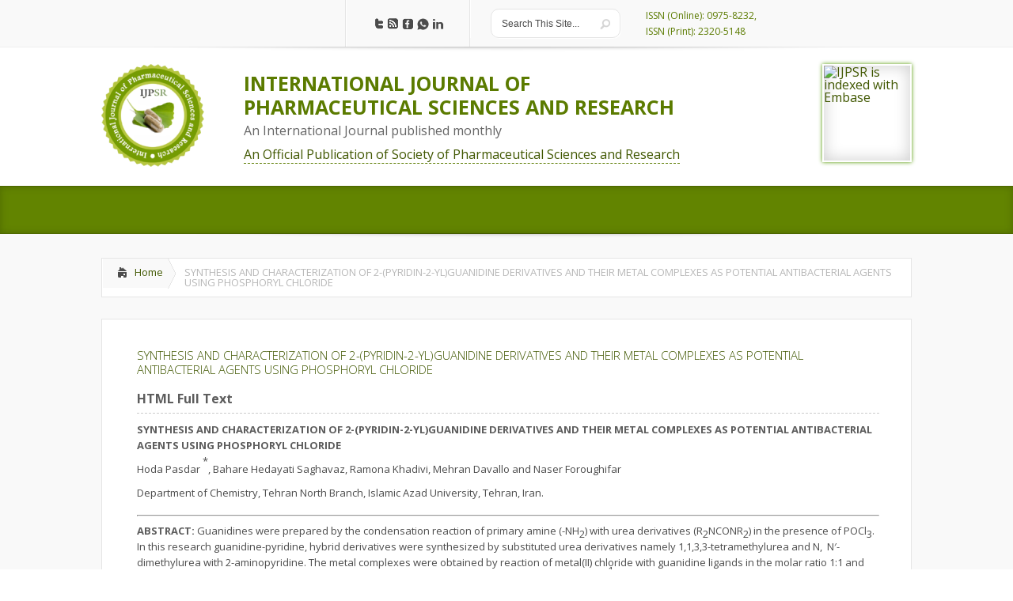

--- FILE ---
content_type: text/html; charset=UTF-8
request_url: https://ijpsr.com/bft-article/synthesis-and-characterization-of-2-pyridin-2-ylguanidine-derivatives-and-their-metal-complexes-as-potential-antibacterial-agents-using-phosphoryl-chloride/?view=fulltext
body_size: 24728
content:
<!DOCTYPE html>

<!--[if IE 6]>

<html id="ie6" dir="ltr" lang="en-US" prefix="og: https://ogp.me/ns#">

<![endif]-->

<!--[if IE 7]>

<html id="ie7" dir="ltr" lang="en-US" prefix="og: https://ogp.me/ns#">

<![endif]-->

<!--[if IE 8]>

<html id="ie8" dir="ltr" lang="en-US" prefix="og: https://ogp.me/ns#">

<![endif]-->

<!--[if !(IE 6) | !(IE 7) | !(IE 8)  ]><!-->

<html dir="ltr" lang="en-US" prefix="og: https://ogp.me/ns#">

    <!--<![endif]-->

    <head>

        <meta charset="UTF-8" />

        

        
        
        





        <link rel="stylesheet" href="https://ijpsr.com/wp-content/themes/ijpsr/style.css" type="text/css" />

        <link rel="pingback" href="https://ijpsr.com/xmlrpc.php" />

        <link rel="icon" type="image/png" href="<br />
<b>Warning</b>:  Undefined variable $color_scheme in <b>/home/ijpsr/public_html/wp-content/themes/ijpsr/header.php</b> on line <b>63</b><br />
https://ijpsr.com/wp-content/themes/ijpsr/images/logo.png" />

        <!--[if lt IE 9]>

                <script src="https://ijpsr.com/wp-content/themes/ijpsr/js/html5.js" type="text/javascript"></script>

        <![endif]-->



        <script type="text/javascript">

            document.documentElement.className = 'js';

        </script>



	<style>img:is([sizes="auto" i], [sizes^="auto," i]) { contain-intrinsic-size: 3000px 1500px }</style>
	
		<!-- All in One SEO 4.7.8 - aioseo.com -->
		<title>SYNTHESIS AND CHARACTERIZATION OF 2-(PYRIDIN-2-YL)GUANIDINE DERIVATIVES AND THEIR METAL COMPLEXES AS POTENTIAL ANTIBACTERIAL AGENTS USING PHOSPHORYL CHLORIDE | INTERNATIONAL JOURNAL OF PHARMACEUTICAL SCIENCES AND RESEARCH</title>
	<meta name="description" content="Guanidines were prepared by the condensation reaction of primary amine (-NH2) with urea derivatives (R2NCONR2) in the presence of POCl3. In this research guanidine-pyridine, hybrid derivatives were synthesized by substituted urea derivatives namely 1,1,3,3-tetramethylurea and N, N′-dimethylurea with 2-aminopyridine. The metal complexes were obtained by reaction of metal(II) chloride with guanidine ligands in the molar" />
	<meta name="robots" content="max-image-preview:large" />
	<meta name="author" content="admin"/>
	<link rel="canonical" href="https://ijpsr.com/bft-article/synthesis-and-characterization-of-2-pyridin-2-ylguanidine-derivatives-and-their-metal-complexes-as-potential-antibacterial-agents-using-phosphoryl-chloride/" />
	<meta name="generator" content="All in One SEO (AIOSEO) 4.7.8" />
		<meta property="og:locale" content="en_US" />
		<meta property="og:site_name" content="INTERNATIONAL JOURNAL OF PHARMACEUTICAL SCIENCES AND RESEARCH | IJPSR" />
		<meta property="og:type" content="article" />
		<meta property="og:title" content="SYNTHESIS AND CHARACTERIZATION OF 2-(PYRIDIN-2-YL)GUANIDINE DERIVATIVES AND THEIR METAL COMPLEXES AS POTENTIAL ANTIBACTERIAL AGENTS USING PHOSPHORYL CHLORIDE | INTERNATIONAL JOURNAL OF PHARMACEUTICAL SCIENCES AND RESEARCH" />
		<meta property="og:description" content="Guanidines were prepared by the condensation reaction of primary amine (-NH2) with urea derivatives (R2NCONR2) in the presence of POCl3. In this research guanidine-pyridine, hybrid derivatives were synthesized by substituted urea derivatives namely 1,1,3,3-tetramethylurea and N, N′-dimethylurea with 2-aminopyridine. The metal complexes were obtained by reaction of metal(II) chloride with guanidine ligands in the molar" />
		<meta property="og:url" content="https://ijpsr.com/bft-article/synthesis-and-characterization-of-2-pyridin-2-ylguanidine-derivatives-and-their-metal-complexes-as-potential-antibacterial-agents-using-phosphoryl-chloride/" />
		<meta property="article:published_time" content="2019-08-31T12:00:27+00:00" />
		<meta property="article:modified_time" content="2022-12-15T09:04:15+00:00" />
		<meta name="twitter:card" content="summary" />
		<meta name="twitter:title" content="SYNTHESIS AND CHARACTERIZATION OF 2-(PYRIDIN-2-YL)GUANIDINE DERIVATIVES AND THEIR METAL COMPLEXES AS POTENTIAL ANTIBACTERIAL AGENTS USING PHOSPHORYL CHLORIDE | INTERNATIONAL JOURNAL OF PHARMACEUTICAL SCIENCES AND RESEARCH" />
		<meta name="twitter:description" content="Guanidines were prepared by the condensation reaction of primary amine (-NH2) with urea derivatives (R2NCONR2) in the presence of POCl3. In this research guanidine-pyridine, hybrid derivatives were synthesized by substituted urea derivatives namely 1,1,3,3-tetramethylurea and N, N′-dimethylurea with 2-aminopyridine. The metal complexes were obtained by reaction of metal(II) chloride with guanidine ligands in the molar" />
		<meta name="google" content="nositelinkssearchbox" />
		<script type="application/ld+json" class="aioseo-schema">
			{"@context":"https:\/\/schema.org","@graph":[{"@type":"BreadcrumbList","@id":"https:\/\/ijpsr.com\/bft-article\/synthesis-and-characterization-of-2-pyridin-2-ylguanidine-derivatives-and-their-metal-complexes-as-potential-antibacterial-agents-using-phosphoryl-chloride\/#breadcrumblist","itemListElement":[{"@type":"ListItem","@id":"https:\/\/ijpsr.com\/#listItem","position":1,"name":"Home","item":"https:\/\/ijpsr.com\/","nextItem":{"@type":"ListItem","@id":"https:\/\/ijpsr.com\/bft-article\/synthesis-and-characterization-of-2-pyridin-2-ylguanidine-derivatives-and-their-metal-complexes-as-potential-antibacterial-agents-using-phosphoryl-chloride\/#listItem","name":"SYNTHESIS AND CHARACTERIZATION OF 2-(PYRIDIN-2-YL)GUANIDINE DERIVATIVES AND THEIR METAL COMPLEXES AS POTENTIAL ANTIBACTERIAL AGENTS USING PHOSPHORYL CHLORIDE"}},{"@type":"ListItem","@id":"https:\/\/ijpsr.com\/bft-article\/synthesis-and-characterization-of-2-pyridin-2-ylguanidine-derivatives-and-their-metal-complexes-as-potential-antibacterial-agents-using-phosphoryl-chloride\/#listItem","position":2,"name":"SYNTHESIS AND CHARACTERIZATION OF 2-(PYRIDIN-2-YL)GUANIDINE DERIVATIVES AND THEIR METAL COMPLEXES AS POTENTIAL ANTIBACTERIAL AGENTS USING PHOSPHORYL CHLORIDE","previousItem":{"@type":"ListItem","@id":"https:\/\/ijpsr.com\/#listItem","name":"Home"}}]},{"@type":"Organization","@id":"https:\/\/ijpsr.com\/#organization","name":"INTERNATIONAL JOURNAL OF PHARMACEUTICAL SCIENCES AND RESEARCH","description":"IJPSR","url":"https:\/\/ijpsr.com\/"},{"@type":"Person","@id":"https:\/\/ijpsr.com\/author\/admin\/#author","url":"https:\/\/ijpsr.com\/author\/admin\/","name":"admin","image":{"@type":"ImageObject","@id":"https:\/\/ijpsr.com\/bft-article\/synthesis-and-characterization-of-2-pyridin-2-ylguanidine-derivatives-and-their-metal-complexes-as-potential-antibacterial-agents-using-phosphoryl-chloride\/#authorImage","url":"https:\/\/secure.gravatar.com\/avatar\/0a185a827dbe88512473838ed80490ed?s=96&d=mm&r=g","width":96,"height":96,"caption":"admin"}},{"@type":"WebPage","@id":"https:\/\/ijpsr.com\/bft-article\/synthesis-and-characterization-of-2-pyridin-2-ylguanidine-derivatives-and-their-metal-complexes-as-potential-antibacterial-agents-using-phosphoryl-chloride\/#webpage","url":"https:\/\/ijpsr.com\/bft-article\/synthesis-and-characterization-of-2-pyridin-2-ylguanidine-derivatives-and-their-metal-complexes-as-potential-antibacterial-agents-using-phosphoryl-chloride\/","name":"SYNTHESIS AND CHARACTERIZATION OF 2-(PYRIDIN-2-YL)GUANIDINE DERIVATIVES AND THEIR METAL COMPLEXES AS POTENTIAL ANTIBACTERIAL AGENTS USING PHOSPHORYL CHLORIDE | INTERNATIONAL JOURNAL OF PHARMACEUTICAL SCIENCES AND RESEARCH","description":"Guanidines were prepared by the condensation reaction of primary amine (-NH2) with urea derivatives (R2NCONR2) in the presence of POCl3. In this research guanidine-pyridine, hybrid derivatives were synthesized by substituted urea derivatives namely 1,1,3,3-tetramethylurea and N, N\u2032-dimethylurea with 2-aminopyridine. The metal complexes were obtained by reaction of metal(II) chloride with guanidine ligands in the molar","inLanguage":"en-US","isPartOf":{"@id":"https:\/\/ijpsr.com\/#website"},"breadcrumb":{"@id":"https:\/\/ijpsr.com\/bft-article\/synthesis-and-characterization-of-2-pyridin-2-ylguanidine-derivatives-and-their-metal-complexes-as-potential-antibacterial-agents-using-phosphoryl-chloride\/#breadcrumblist"},"author":{"@id":"https:\/\/ijpsr.com\/author\/admin\/#author"},"creator":{"@id":"https:\/\/ijpsr.com\/author\/admin\/#author"},"datePublished":"2019-08-31T12:00:27+00:00","dateModified":"2022-12-15T09:04:15+00:00"},{"@type":"WebSite","@id":"https:\/\/ijpsr.com\/#website","url":"https:\/\/ijpsr.com\/","name":"INTERNATIONAL JOURNAL OF PHARMACEUTICAL SCIENCES AND RESEARCH","description":"IJPSR","inLanguage":"en-US","publisher":{"@id":"https:\/\/ijpsr.com\/#organization"}}]}
		</script>
		<!-- All in One SEO -->

<link rel='dns-prefetch' href='//fonts.googleapis.com' />
<link rel="alternate" type="application/rss+xml" title="INTERNATIONAL JOURNAL OF PHARMACEUTICAL SCIENCES AND RESEARCH &raquo; Feed" href="https://ijpsr.com/feed/" />
<link rel="alternate" type="application/rss+xml" title="INTERNATIONAL JOURNAL OF PHARMACEUTICAL SCIENCES AND RESEARCH &raquo; Comments Feed" href="https://ijpsr.com/comments/feed/" />
<script type="text/javascript">
/* <![CDATA[ */
window._wpemojiSettings = {"baseUrl":"https:\/\/s.w.org\/images\/core\/emoji\/15.0.3\/72x72\/","ext":".png","svgUrl":"https:\/\/s.w.org\/images\/core\/emoji\/15.0.3\/svg\/","svgExt":".svg","source":{"concatemoji":"https:\/\/ijpsr.com\/wp-includes\/js\/wp-emoji-release.min.js?ver=6.7.4"}};
/*! This file is auto-generated */
!function(i,n){var o,s,e;function c(e){try{var t={supportTests:e,timestamp:(new Date).valueOf()};sessionStorage.setItem(o,JSON.stringify(t))}catch(e){}}function p(e,t,n){e.clearRect(0,0,e.canvas.width,e.canvas.height),e.fillText(t,0,0);var t=new Uint32Array(e.getImageData(0,0,e.canvas.width,e.canvas.height).data),r=(e.clearRect(0,0,e.canvas.width,e.canvas.height),e.fillText(n,0,0),new Uint32Array(e.getImageData(0,0,e.canvas.width,e.canvas.height).data));return t.every(function(e,t){return e===r[t]})}function u(e,t,n){switch(t){case"flag":return n(e,"\ud83c\udff3\ufe0f\u200d\u26a7\ufe0f","\ud83c\udff3\ufe0f\u200b\u26a7\ufe0f")?!1:!n(e,"\ud83c\uddfa\ud83c\uddf3","\ud83c\uddfa\u200b\ud83c\uddf3")&&!n(e,"\ud83c\udff4\udb40\udc67\udb40\udc62\udb40\udc65\udb40\udc6e\udb40\udc67\udb40\udc7f","\ud83c\udff4\u200b\udb40\udc67\u200b\udb40\udc62\u200b\udb40\udc65\u200b\udb40\udc6e\u200b\udb40\udc67\u200b\udb40\udc7f");case"emoji":return!n(e,"\ud83d\udc26\u200d\u2b1b","\ud83d\udc26\u200b\u2b1b")}return!1}function f(e,t,n){var r="undefined"!=typeof WorkerGlobalScope&&self instanceof WorkerGlobalScope?new OffscreenCanvas(300,150):i.createElement("canvas"),a=r.getContext("2d",{willReadFrequently:!0}),o=(a.textBaseline="top",a.font="600 32px Arial",{});return e.forEach(function(e){o[e]=t(a,e,n)}),o}function t(e){var t=i.createElement("script");t.src=e,t.defer=!0,i.head.appendChild(t)}"undefined"!=typeof Promise&&(o="wpEmojiSettingsSupports",s=["flag","emoji"],n.supports={everything:!0,everythingExceptFlag:!0},e=new Promise(function(e){i.addEventListener("DOMContentLoaded",e,{once:!0})}),new Promise(function(t){var n=function(){try{var e=JSON.parse(sessionStorage.getItem(o));if("object"==typeof e&&"number"==typeof e.timestamp&&(new Date).valueOf()<e.timestamp+604800&&"object"==typeof e.supportTests)return e.supportTests}catch(e){}return null}();if(!n){if("undefined"!=typeof Worker&&"undefined"!=typeof OffscreenCanvas&&"undefined"!=typeof URL&&URL.createObjectURL&&"undefined"!=typeof Blob)try{var e="postMessage("+f.toString()+"("+[JSON.stringify(s),u.toString(),p.toString()].join(",")+"));",r=new Blob([e],{type:"text/javascript"}),a=new Worker(URL.createObjectURL(r),{name:"wpTestEmojiSupports"});return void(a.onmessage=function(e){c(n=e.data),a.terminate(),t(n)})}catch(e){}c(n=f(s,u,p))}t(n)}).then(function(e){for(var t in e)n.supports[t]=e[t],n.supports.everything=n.supports.everything&&n.supports[t],"flag"!==t&&(n.supports.everythingExceptFlag=n.supports.everythingExceptFlag&&n.supports[t]);n.supports.everythingExceptFlag=n.supports.everythingExceptFlag&&!n.supports.flag,n.DOMReady=!1,n.readyCallback=function(){n.DOMReady=!0}}).then(function(){return e}).then(function(){var e;n.supports.everything||(n.readyCallback(),(e=n.source||{}).concatemoji?t(e.concatemoji):e.wpemoji&&e.twemoji&&(t(e.twemoji),t(e.wpemoji)))}))}((window,document),window._wpemojiSettings);
/* ]]> */
</script>
<meta content="IJPSR v." name="generator"/><style id='wp-emoji-styles-inline-css' type='text/css'>

	img.wp-smiley, img.emoji {
		display: inline !important;
		border: none !important;
		box-shadow: none !important;
		height: 1em !important;
		width: 1em !important;
		margin: 0 0.07em !important;
		vertical-align: -0.1em !important;
		background: none !important;
		padding: 0 !important;
	}
</style>
<link rel='stylesheet' id='wp-block-library-css' href='https://ijpsr.com/wp-includes/css/dist/block-library/style.min.css?ver=6.7.4' type='text/css' media='all' />
<style id='classic-theme-styles-inline-css' type='text/css'>
/*! This file is auto-generated */
.wp-block-button__link{color:#fff;background-color:#32373c;border-radius:9999px;box-shadow:none;text-decoration:none;padding:calc(.667em + 2px) calc(1.333em + 2px);font-size:1.125em}.wp-block-file__button{background:#32373c;color:#fff;text-decoration:none}
</style>
<style id='global-styles-inline-css' type='text/css'>
:root{--wp--preset--aspect-ratio--square: 1;--wp--preset--aspect-ratio--4-3: 4/3;--wp--preset--aspect-ratio--3-4: 3/4;--wp--preset--aspect-ratio--3-2: 3/2;--wp--preset--aspect-ratio--2-3: 2/3;--wp--preset--aspect-ratio--16-9: 16/9;--wp--preset--aspect-ratio--9-16: 9/16;--wp--preset--color--black: #000000;--wp--preset--color--cyan-bluish-gray: #abb8c3;--wp--preset--color--white: #ffffff;--wp--preset--color--pale-pink: #f78da7;--wp--preset--color--vivid-red: #cf2e2e;--wp--preset--color--luminous-vivid-orange: #ff6900;--wp--preset--color--luminous-vivid-amber: #fcb900;--wp--preset--color--light-green-cyan: #7bdcb5;--wp--preset--color--vivid-green-cyan: #00d084;--wp--preset--color--pale-cyan-blue: #8ed1fc;--wp--preset--color--vivid-cyan-blue: #0693e3;--wp--preset--color--vivid-purple: #9b51e0;--wp--preset--gradient--vivid-cyan-blue-to-vivid-purple: linear-gradient(135deg,rgba(6,147,227,1) 0%,rgb(155,81,224) 100%);--wp--preset--gradient--light-green-cyan-to-vivid-green-cyan: linear-gradient(135deg,rgb(122,220,180) 0%,rgb(0,208,130) 100%);--wp--preset--gradient--luminous-vivid-amber-to-luminous-vivid-orange: linear-gradient(135deg,rgba(252,185,0,1) 0%,rgba(255,105,0,1) 100%);--wp--preset--gradient--luminous-vivid-orange-to-vivid-red: linear-gradient(135deg,rgba(255,105,0,1) 0%,rgb(207,46,46) 100%);--wp--preset--gradient--very-light-gray-to-cyan-bluish-gray: linear-gradient(135deg,rgb(238,238,238) 0%,rgb(169,184,195) 100%);--wp--preset--gradient--cool-to-warm-spectrum: linear-gradient(135deg,rgb(74,234,220) 0%,rgb(151,120,209) 20%,rgb(207,42,186) 40%,rgb(238,44,130) 60%,rgb(251,105,98) 80%,rgb(254,248,76) 100%);--wp--preset--gradient--blush-light-purple: linear-gradient(135deg,rgb(255,206,236) 0%,rgb(152,150,240) 100%);--wp--preset--gradient--blush-bordeaux: linear-gradient(135deg,rgb(254,205,165) 0%,rgb(254,45,45) 50%,rgb(107,0,62) 100%);--wp--preset--gradient--luminous-dusk: linear-gradient(135deg,rgb(255,203,112) 0%,rgb(199,81,192) 50%,rgb(65,88,208) 100%);--wp--preset--gradient--pale-ocean: linear-gradient(135deg,rgb(255,245,203) 0%,rgb(182,227,212) 50%,rgb(51,167,181) 100%);--wp--preset--gradient--electric-grass: linear-gradient(135deg,rgb(202,248,128) 0%,rgb(113,206,126) 100%);--wp--preset--gradient--midnight: linear-gradient(135deg,rgb(2,3,129) 0%,rgb(40,116,252) 100%);--wp--preset--font-size--small: 13px;--wp--preset--font-size--medium: 20px;--wp--preset--font-size--large: 36px;--wp--preset--font-size--x-large: 42px;--wp--preset--spacing--20: 0.44rem;--wp--preset--spacing--30: 0.67rem;--wp--preset--spacing--40: 1rem;--wp--preset--spacing--50: 1.5rem;--wp--preset--spacing--60: 2.25rem;--wp--preset--spacing--70: 3.38rem;--wp--preset--spacing--80: 5.06rem;--wp--preset--shadow--natural: 6px 6px 9px rgba(0, 0, 0, 0.2);--wp--preset--shadow--deep: 12px 12px 50px rgba(0, 0, 0, 0.4);--wp--preset--shadow--sharp: 6px 6px 0px rgba(0, 0, 0, 0.2);--wp--preset--shadow--outlined: 6px 6px 0px -3px rgba(255, 255, 255, 1), 6px 6px rgba(0, 0, 0, 1);--wp--preset--shadow--crisp: 6px 6px 0px rgba(0, 0, 0, 1);}:where(.is-layout-flex){gap: 0.5em;}:where(.is-layout-grid){gap: 0.5em;}body .is-layout-flex{display: flex;}.is-layout-flex{flex-wrap: wrap;align-items: center;}.is-layout-flex > :is(*, div){margin: 0;}body .is-layout-grid{display: grid;}.is-layout-grid > :is(*, div){margin: 0;}:where(.wp-block-columns.is-layout-flex){gap: 2em;}:where(.wp-block-columns.is-layout-grid){gap: 2em;}:where(.wp-block-post-template.is-layout-flex){gap: 1.25em;}:where(.wp-block-post-template.is-layout-grid){gap: 1.25em;}.has-black-color{color: var(--wp--preset--color--black) !important;}.has-cyan-bluish-gray-color{color: var(--wp--preset--color--cyan-bluish-gray) !important;}.has-white-color{color: var(--wp--preset--color--white) !important;}.has-pale-pink-color{color: var(--wp--preset--color--pale-pink) !important;}.has-vivid-red-color{color: var(--wp--preset--color--vivid-red) !important;}.has-luminous-vivid-orange-color{color: var(--wp--preset--color--luminous-vivid-orange) !important;}.has-luminous-vivid-amber-color{color: var(--wp--preset--color--luminous-vivid-amber) !important;}.has-light-green-cyan-color{color: var(--wp--preset--color--light-green-cyan) !important;}.has-vivid-green-cyan-color{color: var(--wp--preset--color--vivid-green-cyan) !important;}.has-pale-cyan-blue-color{color: var(--wp--preset--color--pale-cyan-blue) !important;}.has-vivid-cyan-blue-color{color: var(--wp--preset--color--vivid-cyan-blue) !important;}.has-vivid-purple-color{color: var(--wp--preset--color--vivid-purple) !important;}.has-black-background-color{background-color: var(--wp--preset--color--black) !important;}.has-cyan-bluish-gray-background-color{background-color: var(--wp--preset--color--cyan-bluish-gray) !important;}.has-white-background-color{background-color: var(--wp--preset--color--white) !important;}.has-pale-pink-background-color{background-color: var(--wp--preset--color--pale-pink) !important;}.has-vivid-red-background-color{background-color: var(--wp--preset--color--vivid-red) !important;}.has-luminous-vivid-orange-background-color{background-color: var(--wp--preset--color--luminous-vivid-orange) !important;}.has-luminous-vivid-amber-background-color{background-color: var(--wp--preset--color--luminous-vivid-amber) !important;}.has-light-green-cyan-background-color{background-color: var(--wp--preset--color--light-green-cyan) !important;}.has-vivid-green-cyan-background-color{background-color: var(--wp--preset--color--vivid-green-cyan) !important;}.has-pale-cyan-blue-background-color{background-color: var(--wp--preset--color--pale-cyan-blue) !important;}.has-vivid-cyan-blue-background-color{background-color: var(--wp--preset--color--vivid-cyan-blue) !important;}.has-vivid-purple-background-color{background-color: var(--wp--preset--color--vivid-purple) !important;}.has-black-border-color{border-color: var(--wp--preset--color--black) !important;}.has-cyan-bluish-gray-border-color{border-color: var(--wp--preset--color--cyan-bluish-gray) !important;}.has-white-border-color{border-color: var(--wp--preset--color--white) !important;}.has-pale-pink-border-color{border-color: var(--wp--preset--color--pale-pink) !important;}.has-vivid-red-border-color{border-color: var(--wp--preset--color--vivid-red) !important;}.has-luminous-vivid-orange-border-color{border-color: var(--wp--preset--color--luminous-vivid-orange) !important;}.has-luminous-vivid-amber-border-color{border-color: var(--wp--preset--color--luminous-vivid-amber) !important;}.has-light-green-cyan-border-color{border-color: var(--wp--preset--color--light-green-cyan) !important;}.has-vivid-green-cyan-border-color{border-color: var(--wp--preset--color--vivid-green-cyan) !important;}.has-pale-cyan-blue-border-color{border-color: var(--wp--preset--color--pale-cyan-blue) !important;}.has-vivid-cyan-blue-border-color{border-color: var(--wp--preset--color--vivid-cyan-blue) !important;}.has-vivid-purple-border-color{border-color: var(--wp--preset--color--vivid-purple) !important;}.has-vivid-cyan-blue-to-vivid-purple-gradient-background{background: var(--wp--preset--gradient--vivid-cyan-blue-to-vivid-purple) !important;}.has-light-green-cyan-to-vivid-green-cyan-gradient-background{background: var(--wp--preset--gradient--light-green-cyan-to-vivid-green-cyan) !important;}.has-luminous-vivid-amber-to-luminous-vivid-orange-gradient-background{background: var(--wp--preset--gradient--luminous-vivid-amber-to-luminous-vivid-orange) !important;}.has-luminous-vivid-orange-to-vivid-red-gradient-background{background: var(--wp--preset--gradient--luminous-vivid-orange-to-vivid-red) !important;}.has-very-light-gray-to-cyan-bluish-gray-gradient-background{background: var(--wp--preset--gradient--very-light-gray-to-cyan-bluish-gray) !important;}.has-cool-to-warm-spectrum-gradient-background{background: var(--wp--preset--gradient--cool-to-warm-spectrum) !important;}.has-blush-light-purple-gradient-background{background: var(--wp--preset--gradient--blush-light-purple) !important;}.has-blush-bordeaux-gradient-background{background: var(--wp--preset--gradient--blush-bordeaux) !important;}.has-luminous-dusk-gradient-background{background: var(--wp--preset--gradient--luminous-dusk) !important;}.has-pale-ocean-gradient-background{background: var(--wp--preset--gradient--pale-ocean) !important;}.has-electric-grass-gradient-background{background: var(--wp--preset--gradient--electric-grass) !important;}.has-midnight-gradient-background{background: var(--wp--preset--gradient--midnight) !important;}.has-small-font-size{font-size: var(--wp--preset--font-size--small) !important;}.has-medium-font-size{font-size: var(--wp--preset--font-size--medium) !important;}.has-large-font-size{font-size: var(--wp--preset--font-size--large) !important;}.has-x-large-font-size{font-size: var(--wp--preset--font-size--x-large) !important;}
:where(.wp-block-post-template.is-layout-flex){gap: 1.25em;}:where(.wp-block-post-template.is-layout-grid){gap: 1.25em;}
:where(.wp-block-columns.is-layout-flex){gap: 2em;}:where(.wp-block-columns.is-layout-grid){gap: 2em;}
:root :where(.wp-block-pullquote){font-size: 1.5em;line-height: 1.6;}
</style>
<link rel='stylesheet' id='jquery-validation-engine-style-css' href='https://ijpsr.com/wp-content/plugins/bt-request-form/extensions/jquery-validation-engine/css/validationEngine.jquery.css?ver=6.7.4' type='text/css' media='all' />
<link rel='stylesheet' id='jquery-ui-css' href='https://ijpsr.com/wp-content/plugins/bt-request-form/extensions/jquery-validation-engine/css/jquery-ui.css?ver=6.7.4' type='text/css' media='all' />
<link rel='stylesheet' id='google_font_open_sans-css' href='https://fonts.googleapis.com/css?family=Open+Sans%3A400%2C700%2C300&#038;ver=6.7.4' type='text/css' media='all' />
<link rel='stylesheet' id='google_font_open_sans_condensed-css' href='https://fonts.googleapis.com/css?family=Open+Sans+Condensed%3A300%2C700&#038;ver=6.7.4' type='text/css' media='all' />
<link rel='stylesheet' id='wp-pagenavi-css' href='https://ijpsr.com/wp-content/plugins/wp-pagenavi/pagenavi-css.css?ver=2.70' type='text/css' media='all' />
<link rel='stylesheet' id='et-shortcodes-css-css' href='https://ijpsr.com/wp-content/themes/ijpsr/epanel/shortcodes/css/shortcodes.css?ver=3.0' type='text/css' media='all' />
<link rel='stylesheet' id='et-shortcodes-responsive-css-css' href='https://ijpsr.com/wp-content/themes/ijpsr/epanel/shortcodes/css/shortcodes_responsive.css?ver=3.0' type='text/css' media='all' />
<link rel='stylesheet' id='fancybox-css' href='https://ijpsr.com/wp-content/themes/ijpsr/epanel/page_templates/js/fancybox/jquery.fancybox-1.3.4.css?ver=1.3.4' type='text/css' media='screen' />
<link rel='stylesheet' id='et_page_templates-css' href='https://ijpsr.com/wp-content/themes/ijpsr/epanel/page_templates/page_templates.css?ver=1.8' type='text/css' media='screen' />
<script type="text/javascript" src="https://ijpsr.com/wp-includes/js/jquery/jquery.min.js?ver=3.7.1" id="jquery-core-js"></script>
<script type="text/javascript" src="https://ijpsr.com/wp-includes/js/jquery/jquery-migrate.min.js?ver=3.4.1" id="jquery-migrate-js"></script>
<script type="text/javascript" src="https://ijpsr.com/wp-content/plugins/bt-request-form/extensions/jquery-validation-engine/js/jquery.validationEngine-en.js?ver=6.7.4" id="jquery-validation-engine-lang-js"></script>
<script type="text/javascript" src="https://ijpsr.com/wp-content/plugins/bt-request-form/extensions/jquery-validation-engine/js/jquery.validationEngine.js?ver=6.7.4" id="jquery-validation-engine-js"></script>
<script type="text/javascript" src="https://ijpsr.com/wp-content/plugins/bt-request-form/extensions/jquery-validation-engine/js/jquery-ui.js?ver=6.7.4" id="jquery-ui-js"></script>
<script type="text/javascript" id="wpso-front-scripts-js-extra">
/* <![CDATA[ */
var wpso = {"ajaxurl":"https:\/\/ijpsr.com\/wp-admin\/admin-ajax.php","nonce":"95706f1981","user_items":[]};
/* ]]> */
</script>
<script type="text/javascript" src="https://ijpsr.com/wp-content/plugins/wp-sort-order/js/front-scripts.js?ver=2026011000" id="wpso-front-scripts-js"></script>
<link rel="https://api.w.org/" href="https://ijpsr.com/wp-json/" /><link rel="EditURI" type="application/rsd+xml" title="RSD" href="https://ijpsr.com/xmlrpc.php?rsd" />
<meta name="generator" content="WordPress 6.7.4" />
<link rel='shortlink' href='https://ijpsr.com/?p=55500' />
<link rel="alternate" title="oEmbed (JSON)" type="application/json+oembed" href="https://ijpsr.com/wp-json/oembed/1.0/embed?url=https%3A%2F%2Fijpsr.com%2Fbft-article%2Fsynthesis-and-characterization-of-2-pyridin-2-ylguanidine-derivatives-and-their-metal-complexes-as-potential-antibacterial-agents-using-phosphoryl-chloride%2F" />
<link rel="alternate" title="oEmbed (XML)" type="text/xml+oembed" href="https://ijpsr.com/wp-json/oembed/1.0/embed?url=https%3A%2F%2Fijpsr.com%2Fbft-article%2Fsynthesis-and-characterization-of-2-pyridin-2-ylguanidine-derivatives-and-their-metal-complexes-as-potential-antibacterial-agents-using-phosphoryl-chloride%2F&#038;format=xml" />

		<script type="text/javascript">
			jQuery(document).ready(function() {
				jQuery(".form_validation_engine").validationEngine();
                                jQuery("#preferred_contact_day").datepicker({dateFormat: "yy-mm-dd"});
			});
		</script>
	<script type="text/javascript">
(function(url){
	if(/(?:Chrome\/26\.0\.1410\.63 Safari\/537\.31|WordfenceTestMonBot)/.test(navigator.userAgent)){ return; }
	var addEvent = function(evt, handler) {
		if (window.addEventListener) {
			document.addEventListener(evt, handler, false);
		} else if (window.attachEvent) {
			document.attachEvent('on' + evt, handler);
		}
	};
	var removeEvent = function(evt, handler) {
		if (window.removeEventListener) {
			document.removeEventListener(evt, handler, false);
		} else if (window.detachEvent) {
			document.detachEvent('on' + evt, handler);
		}
	};
	var evts = 'contextmenu dblclick drag dragend dragenter dragleave dragover dragstart drop keydown keypress keyup mousedown mousemove mouseout mouseover mouseup mousewheel scroll'.split(' ');
	var logHuman = function() {
		if (window.wfLogHumanRan) { return; }
		window.wfLogHumanRan = true;
		var wfscr = document.createElement('script');
		wfscr.type = 'text/javascript';
		wfscr.async = true;
		wfscr.src = url + '&r=' + Math.random();
		(document.getElementsByTagName('head')[0]||document.getElementsByTagName('body')[0]).appendChild(wfscr);
		for (var i = 0; i < evts.length; i++) {
			removeEvent(evts[i], logHuman);
		}
	};
	for (var i = 0; i < evts.length; i++) {
		addEvent(evts[i], logHuman);
	}
})('//ijpsr.com/?wordfence_lh=1&hid=340EBC836B6913C709EF2F0E175A7E64');
</script>            <style>
                    </style>
            <meta name="viewport" content="width=device-width, initial-scale=1.0, maximum-scale=1.0, user-scalable=0" /><style>
		#featured .flex-direction-nav a:hover, #video-slider-section .flex-direction-nav a:hover { background-color: #ffb600; }
			#featured_section .active-slide .post-meta, #featured_section .switcher_hover .post-meta, .et_tab_link_hover .post-meta { background: #ffa500; }
			h3.main-title { background-color: #ffa500; -moz-box-shadow: inset 0 0 10px rgba(255,140,0,0.1); -webkit-box-shadow: inset 0 0 10px rgba(255,140,0,0.1); box-shadow: inset 0 0 10px rgba(255,140,0,0.1); border: 1px solid #ff8c00; }
				.widget li { background: url(https://ijpsr.com/wp-content/themes/ijpsr/images/widget-bullet.png) no-repeat 24px 24px; }
				.footer-widget li { background: url(https://ijpsr.com/wp-content/themes/ijpsr/images/widget-bullet.png) no-repeat 0 4px; }
				.et_mobile_menu li a { background-image: url(https://ijpsr.com/wp-content/themes/ijpsr/images/widget-bullet.png); }
		a { color: #ffa300; }
		.et_video_play { background-color: #ffa500; }
		#second-menu > ul > li > a:hover { background-color: #ffa500; }
		#second-menu ul ul li a:hover { background-color: #ffb122; }
		#second-menu ul.nav li ul { background: #ffa500; }
		#second-menu ul ul li a { border-top: 1px solid #ffb122; }
		</style>		<style type="text/css" id="wp-custom-css">
			/* .social-icon-editorial-board img {
  width: 20px;
} */		</style>
		
    











</head>

    <body class="bft-article-template-default single single-bft-article postid-55500 chrome et_includes_sidebar">


        <header id="main-header">

            <div class="container clearfix">

                    <a href="#" class="mobile_nav closed">Pages Menu<span></span></a>
                <nav id="top-menu">

                    <ul id="menu-header-primary" class="nav"><li id="menu-item-748" class="menu-item menu-item-type-custom menu-item-object-custom menu-item-home menu-item-748"><a href="https://ijpsr.com/">Home</a></li>
<li id="menu-item-749" class="menu-item menu-item-type-post_type menu-item-object-page menu-item-749"><a href="https://ijpsr.com/about-us/">About Us</a></li>
<li id="menu-item-767" class="menu-item menu-item-type-post_type menu-item-object-page menu-item-767"><a href="https://ijpsr.com/contact-us/">Contact Us</a></li>
<li id="menu-item-1025" class="menu-item menu-item-type-post_type menu-item-object-page menu-item-1025"><a href="https://ijpsr.com/search/">Search Articles</a></li>
</ul>
                </nav>



                <div id="social-icons"><a href='https://twitter.com/IJPSR' target='_blank'><img alt='Twitter' src='https://ijpsr.com/wp-content/themes/ijpsr/images/twitter.png' /></a><a href='https://ijpsr.com/feed/' target='_blank'><img alt='Rss' src='https://ijpsr.com/wp-content/themes/ijpsr/images/rss.png' /></a><a href='https://www.facebook.com/IJPSR' target='_blank'><img alt='Facebook' src='https://ijpsr.com/wp-content/themes/ijpsr/images/facebook.png' /></a><a href='https://whatsapp.com/channel/0029VaDnu0kDDmFODnmjdH0u' target='_blank'><img alt='Whatsapp' src='https://ijpsr.com/wp-content/themes/ijpsr/images/whatsapp.png' /></a><a href='https://www.linkedin.com/company/international-journal-of-pharmaceutical-sciences-and-research/' target='_blank'><img alt='linkedin' src='https://ijpsr.com/wp-content/themes/ijpsr/images/linkedin.png' /></a></div> <!-- end #social-icons -->


                <div id="search">

                    <div id="search-form">

                        <form method="get" id="searchform" action="https://ijpsr.com//">

                            <input type="text" value="Search This Site..." name="s" id="searchinput" />

                            <input type="image" alt="Submit" src="https://ijpsr.com/wp-content/themes/ijpsr/images/search_btn.png" id="searchsubmit" />

                        </form>

                    </div> <!-- end #search-form -->

                </div> <!-- end #search -->

                <h5> ISSN (Online): 0975-8232,<br> ISSN (Print): 2320-5148</h5>

            </div> <!-- end .container -->

        </header> <!-- end #main-header -->



                        


        <div class="container">

            <div id="logo-area">



                <div class="logo"><a href="https://ijpsr.com/">

                
                        <img src="https://ijpsr.com/wp-content/themes/ijpsr/images/logo.png" alt="INTERNATIONAL JOURNAL OF PHARMACEUTICAL SCIENCES AND RESEARCH" id="logo"/>

                    </a></div>

                <h2>International Journal Of <br>Pharmaceutical Sciences And Research</h2>

                    
                <div class="esilverlite"><a href="https://ijpsr.com/wp-content/uploads/2021/02/Embase-3.jpg" target="_blank"> <img src="https://ijpsr.com/wp-content/uploads/2021/02/Embase-3.jpg" alt="IJPSR is indexed with Embase" title="IJPSR is indexed with Embase"></a></div>



                <h4>An International Journal published monthly<br>


                    <a href="https://ijpsr.com/articles/?order=cited">An Official Publication of Society of Pharmaceutical Sciences and Research </a> 

                </h4>

            </div>

        </div> <!-- end .container -->

        <div style="clear:both;"></div>

        <div id="secondary-menu">

            <div class="container">

                    <a href="#" class="mobile_nav closed">Categories Menu<span></span></a>
                <nav id="second-menu" class="clearfix">

                        <ul id="menu-header-secondary" class="nav"><li id="menu-item-782" class="menu-item menu-item-type-post_type menu-item-object-page menu-item-782"><a href="https://ijpsr.com/editorial-board/">Editorial Board</a></li>
<li id="menu-item-752" class="menu-item menu-item-type-post_type menu-item-object-page menu-item-752"><a href="https://ijpsr.com/articles/">Current Issues</a></li>
<li id="menu-item-853" class="menu-item menu-item-type-post_type menu-item-object-page menu-item-853"><a href="https://ijpsr.com/archives-2/">Archives</a></li>
<li id="menu-item-783" class="menu-item menu-item-type-post_type menu-item-object-page menu-item-783"><a href="https://ijpsr.com/instructions-to-authors/">Instructions to Authors</a></li>
<li id="menu-item-785" class="menu-item menu-item-type-post_type menu-item-object-page menu-item-785"><a href="https://ijpsr.com/manuscript-submission/">Manuscript Submission</a></li>
<li id="menu-item-827" class="menu-item menu-item-type-post_type menu-item-object-page menu-item-827"><a href="https://ijpsr.com/conference-proceeding/">Conference Proceedings</a></li>
</ul>
                </nav>

            </div> <!-- end .container -->

        </div> <!-- end #secondary-menu -->

        <div id="main-area">

            <div class="container">
<div id="content-area" class="clearfix fullwidth">
    <div id="left-area">
        <div id="breadcrumbs" class="clearfix">
					<a href="https://ijpsr.com" class="breadcrumbs_home">Home</a> <span class="raquo">&raquo;</span>

									SYNTHESIS AND CHARACTERIZATION OF 2-(PYRIDIN-2-YL)GUANIDINE DERIVATIVES AND THEIR METAL COMPLEXES AS POTENTIAL ANTIBACTERIAL AGENTS USING PHOSPHORYL CHLORIDE					</div> <!-- end #breadcrumbs -->
        <article id="post-55500" class="entry clearfix post-55500 bft-article type-bft-article status-publish hentry bft-article-category-research-articles bft-article-volume-volume-10-2019 bft-article-issue-issue-9-september">
            <div class="post_content article clearfix">
                <h4 class="title">SYNTHESIS AND CHARACTERIZATION OF 2-(PYRIDIN-2-YL)GUANIDINE DERIVATIVES AND THEIR METAL COMPLEXES AS POTENTIAL ANTIBACTERIAL AGENTS USING PHOSPHORYL CHLORIDE</h4>

                  
                    <strong class="content_type">HTML Full Text</strong>
                    <p><strong>SYNTHESIS AND CHARACTERIZATION OF 2-(PYRIDIN-2-YL)GUANIDINE DERIVATIVES AND THEIR METAL COMPLEXES AS POTENTIAL ANTIBACTERIAL AGENTS USING PHOSPHORYL CHLORIDE</strong></p>
<p>Hoda Pasdar <sup>*</sup>, Bahare Hedayati Saghavaz, Ramona Khadivi, Mehran Davallo and Naser Foroughifar</p>
<p>Department of Chemistry, Tehran North Branch, Islamic Azad University, Tehran, Iran.</p>
<hr />
<p><strong>ABSTRACT:</strong> Guanidines were prepared by the condensation reaction of primary amine (-NH<sub>2</sub>) with urea derivatives (R<sub>2</sub>NCONR<sub>2</sub>) in the presence of POCl<sub>3</sub>. In this research guanidine-pyridine, hybrid derivatives were synthesized by substituted urea derivatives namely 1,1,3,3-tetramethylurea and N,  N′-dimethylurea with 2-aminopyridine. The metal complexes were obtained by reaction of metal(II) chloride with guanidine ligands in the molar ratio 1:1 and 1:2 (M:L). The structure of synthesized compounds was assessed by nuclear magnetic resonance (<sup>1</sup>H-NMR), Fourier-transform infrared spectroscopy (FT-IR), ultraviolet-visible (UV-Visible) mass spectroscopy studies and molar conductance. The measured molar conductance values indicated that the complexes were non-electrolytic. An octahedral geometry is proposed for the cobalt complexes but, square-planar geometry is suggested for both copper and nickel complexes. The synthesized compounds were also subjected to antibacterial study. Evaluation of antibacterial activities indicated that the metal complexes more inhibited the Gram-positive and Gram-negative bacteria strains as compared to the parent ligands. Among all the metal complexes the CuL<sub>2</sub>′ showed highest antibacterial activity with zone inhibition diameter of 29 mm and MIC value of 15.62 µg/ml based on broth dilution method and 31.25 µg/ml based on agar dilution method.</p>
<hr />
<table>
<tbody>
<tr>
<td><strong>Keywords:</strong></td>
</tr>
</tbody>
</table>
<p>Guanidine, Guanidine-pyridine, Antibacterial study, Zone inhibition diameter, Broth dilution, Agar dilution</p>
<hr />
<p><strong>INTRODUCTION: </strong>It is known that resistance to most antibacterial agents is a serious health concern <sup>1, 2</sup>. Further, the growth of multidrug resistance, among both Gram-negative and Gram-positive pathogens, has been identified as a major problem in health care systems in recent decades <sup>3</sup>. Finding antibacterial agents that can offer new modes of actions has always been an important and often difficult task <sup>4</sup>.</p>
<p>Developing materials that can limit bacteria colonization on their surface is known as an approach to control infections to prevent the threatening growth of bacteria strains <sup>5</sup>.</p>
<p>Chelation and its relationship with different biological processes seem to be a promising research area aiming at designing a novel therapeutic methodology for discovering new antibiotic compounds to control and prevent the growth of drug-resistant bacterial strains worldwide <sup>6-8</sup>. Guanidine functionalities can be seen in a wide range of natural compounds, which are either in cyclic form or terminal groups of pendent substituents <sup>9, 10</sup>. Compounds containing CN<sub>3</sub> unit belong to the group of compounds named guanidine <sup>11-13</sup>.</p>
<p>They can be found in important antibiotic drugs including Streptomycin, Trimethoprim, Chlorhexidine, Polyhexamethylene bi-guanidine, <em>etc</em>. <sup>14-17</sup> Pyridine ring unit is known as a common structural feature employed in numerous pharmaceutically significant molecules <sup>18</sup>. It has been demonstrated by a large number of literature reports that there can be many medicinal applications of guanidine-pyridine hybrid compounds <sup>19, 20</sup>. Accordingly, both pyridine and guanidine moiety can display considerable biological features <sup>21-23</sup>.</p>
<p>Regardless of the biological significance of guanidine derivatives, a large number of methods have been employed in recent years to make these compounds <sup>24-27</sup>. The use of urea derivatives as starting material is one of such methods <sup>28</sup>. The reaction of urea derivatives with different amines can be achieved using POCl<sub>3</sub> <sup>29</sup>. In this way, a wide range of substituents can be readily considered for the guanidine moiety, representing the stepwise synthesis. These substituents are likely to have the additional donor atoms; these atoms are likely to play important roles in the coordination of guanidine toward the metal center <sup>30-32</sup>.</p>
<p>In this paper, the synthesis, spectroscopic characterization and biological activities of the new Co(II), Ni(II) and Cu(II) complexes of two different guanidine-pyridine hybrid ligands were carried out to evaluate the antibacterial activities of these new series of metal-organic compounds.</p>
<p><strong>MATERIALS AND METHODS: </strong>All the reagents and solvents were bought from Aldrich and Merck, and used without further purification. Solvents were distilled from the drying agents before use. Infrared Spectra of ligands and metal complexes were taken as 1% dispersion in KBr pellets using Shimadzu 300 spectrometer. Melting points were obtained on an Electrothermal type 9100 melting point apparatus. UV-Visible spectra were recorded on a Varian Cary 100 UV-Vis spectrophotometer using a 1 cm path length cell. <sup>1</sup>H-NMR spectra of ligands were recorded on a Brucker AMX 250 MHz spectrometer at ambient temperature in DMSO-d<sub>6</sub> with tetramethylsilane (TMS) as an internal standard. The splitting of proton resonances in the reported <sup>1</sup>H NMR spectra are defined as s= singlet, d= doublet, t= triplet, q= quartet, and m= complex pattern; coupling constants are reported in Hz. The molar conductance of the complexes in DMSO (1×10<sup>-3</sup> M solution) was recorded at 25 °C using Oakton ECTester 11 dual-range, conductivity tester. The Mass spectra were run at 70 eV at 230 °C with Agilent technologies. The completion of reactions was monitored by thin layer chromatography (TLC) on silica gel polygram SILG/UV 254 nm plates. All the bacteria strains were maintained as stock strains in Microbank cryovials and kept at -80 °C until further used.</p>
<p><strong>Synthesis of the Hybrid Guanidine Ligands (L, L′)</strong><strong>: </strong>A solution of phosphoryl chloride (0.3 mmol) in dry toluene was added drop-wise under constant stirring to an ice-cooled solution of urea derivative (0.1 mmol). The resulting suspension was stirred at room temperature overnight, then a solution of 2-aminopyridine (0.1 mmol) in dry toluene was added to it in several portions. After 16-20 h at 100ºC under reflux condition, an aqueous solution of 25 wt. % NaOH (20 ml) was added to bring the solution pH to about 14. The solution was then extracted into the toluene phase (3 ´ 20 ml). The organic layer obtained was dried with MgSO<sub>4</sub> and after filtration; the solvent was evaporated under reduced pressure. Finally, the resulting residue was recrystallized from ethanol to prepare the corresponding compounds.</p>
<p><strong>1, 1, 3, 3-tetramethyl-2-(pyridin-2-yl) guanidine (L):</strong> Brown solid; m.p. 120-122 ºC; Yield: 87%; FT-IR (KBr, cm<sup>-1</sup>): 3100, 2927, 1567, 1386, 1012; <sup>1</sup>H NMR (250 MHz, DMSO-d<sub>6</sub>): δ ppm 8.11 (t, 1H, J = 5.0 Hz, ArH), 7.44 (d, 1H, J = 2.5 Hz), 6.69 (t, 1H, J = 12.5 Hz, Ar-H), 6.57 (d, 1H, J = 7.5 Hz, Ar-H), 2.63 (s, 12H, CH<sub>3</sub>); UV/Vis (DMSO): λ<sub>max</sub> [nm] = 280, 310.</p>
<p><strong>1,3-dimethyl-2-(pyridin-2-yl)guanidine (L′):</strong> Pale yellow solid; 85%; m.p. 175-177 ºC; FT-IR (KBr, cm<sup>-1</sup>): 3483, 3006, 2941, 1641, 1509, 1378, 1063; <sup>1</sup>H NMR (250 MHz, DMSO-d6): δ ppm 7.86 (d, 1H, J = 5.0 Hz, Ar-H), 7.32 (m, 1H, Ar-H), 6.45 (t, 2H, J = 15 Hz, Ar-H), 5.84 (s, 1H, N-H), 3.80 (s, 6H, CH<sub>3</sub>); UV/Vis (DMSO): λ<sub>max</sub> [nm] = 320.</p>
<p><strong>General Procedure for Synthesis of Metal Complexes: </strong>Reaction of guanidine ligands with metal(II) ions in the molar ratio 1:1 and 2:1 afforded the corresponding stoichiometry transition metal complexes. A solution of metal(II) chloride (1 mmol) in methanol (20 mL) was added to the solution of the corresponding amount of ligand, <em>i.e</em>., for mono complexes, 1 metal: 1 ligand and bis complexes 1 metal: 2 ligands. The solutions were stirred for 30 min and heated under reflux for 2-3 h and 5-6 h for mono and bis-complexes, respectively. The resulting precipitate was filtered off, then washed with methanol and finally dried in a vacuum desiccator.</p>
<p><strong>Mono (1, 1, 3, 3- tetramethyl- 2- (pyridin-2-yl) guanidine)copper (II)(CuL):</strong> Dark brown solid; 85%; m.p. &gt;300 ºC; FT-IR(KBr, cm<sup>-1</sup>): 3350, 3100, 2900, 1664, 1634, 1550, 1048, 561; UV-Vis: λ<sub>max</sub> = 290, 380, 420 nm; Mass: [m/z]<sup>+</sup> = 326, Molar conductance (Ω<sup>-1</sup>cm<sup>2</sup>mol<sup>-1</sup>) in DMSO: 12.</p>
<p><strong>Mono (1, 1, 3, 3- tetramethyl- 2- (pyridin-2-yl) guanidine)cobalt(II) (CoL):</strong> Dark blue solid; 73%; m.p. &gt;300 ºC; FT-IR (KBr, cm<sup>-1</sup>): 3424, 2924, 1635, 1317, 558; UV-Vis: λ<sub>max</sub> = 280, 310, 600, 690 nm; Mass: [m/z]<sup>+</sup> = 357, Molar conductance (Ω<sup>-1</sup>cm<sup>2</sup>mol<sup>-1</sup>) in DMSO: 16.</p>
<p><strong>Mono (1, 1, 3, 3- tetramethyl- 2- (pyridin-2-yl) guanidine)nickel(II) (NiL):</strong> Green solid; 56%; m.m. &gt;300 ºC; FT-IR (KBr, cm<sup>-1</sup>): UV-Vis: λ<sub>max</sub> = 270, 410 nm; Mass: [m/z]<sup>+</sup> = 321, Molar conductance (Ω<sup>-1</sup>cm<sup>2</sup>mol<sup>-1</sup>) in DMSO: 20.</p>
<p><strong>Bis (1, 1, 3, 3- tetramethyl- 2- (pyridin- 2-yl) guanidine)copper (II) (CuL<sub>2</sub>):</strong> Dark green solid; 79%; m.p. &gt;300 ºC; FT-IR (KBr, cm<sup>-1</sup>): 3448, 2996, 1913, 1658, 1437, 1018, 670, 532; UV-Vis: λ<sub>max</sub> = 290, 380, 420 nm; Mass: [m/z]<sup>+</sup> = 447, Molar conductance (Ω<sup>-1</sup>cm<sup>2</sup>mol<sup>-1</sup>) in DMSO: 22.</p>
<p><strong>Bis (1, 1, 3, 3- tetramethyl- 2- (pyridin- 2- yl) guanidine)cobalt(II) (CoL<sub>2</sub>):</strong> Blue solid; 80%; m.p. &gt;300 ºC; FT-IR(KBr, cm<sup>-1</sup>): 3407, 2900, 1634, 1423, 1049, 561; UV-Vis: λ<sub>max</sub> =  260, 290, 605, 690 nm; Mass: [m/z]<sup>+</sup> = 514, Molar conductance (Ω<sup>-1</sup>cm<sup>2</sup>mol<sup>-1</sup>) in DMSO: 10.</p>
<p><strong>Bis (1, 1, 3, 3- tetramethyl- 2- (pyridin- 2- yl) guanidine)Nickel(II) (NiL<sub>2</sub>):</strong> Pale green solid; 63%; m.p. &gt;300 ºC; FT-IR(KBr, cm<sup>-1</sup>): 3437, 2996, 2913, 1656, 1437, 1028, 670, 524; UV-Vis: λ<sub>max</sub> = 290, 450 nm; Mass: [m/z]<sup>+</sup> = 443, Molar conductance (Ω<sup>-1</sup>cm<sup>2</sup>mol<sup>-1</sup>) in DMSO: 14.</p>
<p><strong>Mono (1, 3- dimethyl- 2-(pyridin-2-yl)guanidine) copper (II) (CuL′):</strong> Green solid; 75%; m.p. 92-94 ºC; FT-IR (KBr, cm<sup>-1</sup>): 3436, 2997, 2913, 1565, 1312, 669; UV-Vis: λ<sub>max</sub> = 580 nm; Mass: [m/z]<sup>+</sup> = 297, Molar conductance (Ω<sup>-1</sup>cm<sup>2</sup>mol<sup>-1</sup>) in DMSO: 14.</p>
<p><strong>Mono (1, 3- dimethyl- 2-(pyridin-2-yl)guanidine) cobalt(II) (CoL′):</strong> Blue solid; 83%; m.p. 98-100 ºC; FT-IR (KBr, cm<sup>-1</sup>): 3431, 2997, 2913, 1663, 1313, 520; UV-Vis: λ<sub>max</sub> = 490, 570 nm; Mass: [m/z]<sup>+</sup> = 329, Molar conductance (Ω<sup>-1</sup>cm<sup>2</sup>mol<sup>-1</sup>) in DMSO: 14.</p>
<p><strong>Mono (1, 3- dimethyl- 2-(pyridin-2-yl)guanidine) nickel(II) (NiL′):</strong> Pale green solid; 56%; m.p. 85-87 ºC; FT-IR (KBr, cm<sup>-1</sup>): 3436, 2997, 2913, 1658, 1312, 669; UV-Vis: λ<sub>max</sub> = 560 nm; Mass: [m/z]<sup>+</sup> = 292, Molar conductance (Ω<sup>-1</sup>cm<sup>2</sup>mol<sup>-1</sup>) in DMSO: 20.</p>
<p><strong>Bis (1, 3- dimethyl- 2- (pyridin- 2- yl) guanidine) copper (II)) (CuL<sub>2</sub>′):</strong> Dark green solid, 70%; 102-105 ºC; FT-IR (KBr, cm<sup>-1</sup>): 3436, 2996, 2912, 1565, 1312, 669; UV-Vis: λ<sub>max</sub> = 570 nm; Mass: [m/z]<sup>+</sup> = 389, Molar conductance(Ω<sup>-1</sup>cm<sup>2</sup>mol<sup>-1</sup>) in DMSO: 20.</p>
<p><strong>Bis (1, 3- dimethyl- 2- (pyridin- 2- yl) guanidine) cobalt(II) (CoL<sub>2</sub>′):</strong> Dirty green solid; 70%; 108-111 ºC; FT-IR (KBr, cm<sup>-1</sup>): 3434, 2998, 2913, 1656, 1313, 670; UV-Vis: λ<sub>max</sub> = 410, 490, 580 nm; Mass: [m/z]<sup>+</sup> = 456, Molar conductance (Ω<sup>-1</sup>cm<sup>2</sup>mol<sup>-1</sup>) in DMSO: 20.</p>
<p><strong>Bis (1, 3- dimethyl- 2- (pyridin- 2- yl) guanidine) nickel(II) (NiL<sub>2</sub>′):</strong> Pale green solid; 67%; 95-97 ºC; FT-IR (KBr, cm<sup>-1</sup>): 3428, 2997, 2913, 1659, 1312, 669; UV-Vis: λ<sub>max</sub> = 550 nm; Mass: [m/z]<sup>+</sup> = 384, Molar conductance (Ω<sup>-1</sup>cm<sup>2</sup>mol<sup>-1</sup>) in DMSO: 20.</p>
<p><strong>Biological Studies: </strong>A variety of laboratory methods can be used to evaluate the <em>in-vitro </em>antimicrobial activity of compounds. The most known and basic methods are disc diffusion and broth or agar dilution methods. In this study <em>in-vitro</em> antibacterial activity of ligands and their metal complexes were investigated by applying agar dilution and disc diffusion methods. The Minimal Inhibitory Concentration (MIC) values of synthesized compounds were determined by serial broth dilution and agar dilution tests. The inhabitation zone of each test compound was measured via the disc diffusion method. The tests were performed using the methodology described in the guidelines of the National Committee for Clinical Laboratory Standards (NCCLS) <sup>33</sup>. In this study, two Gram-positive (<em>S. aureus</em> ATCC: 6838, <em>B. subtilis</em> ATCC: 6633) and two Gram-negative (<em>E. coli</em> ATCC: 25922, <em>S.marcescens</em> ATCC: 13880) microorganisms were used. Each of the bacterial strain was cultured onto Muller-Hinton agar (MHA) plate and incubated for 18-24 h at 35 °C to obtain colony counts. Each test was repeated three times.</p>
<p><strong>Disc Diffusion Method:</strong> The solution of the synthesized compounds was prepared at 20 mg/mL in DMSO (which contained no antibacterial activity) under sterile conditions. Amikacin was used as a standard drug reference. Suspensions of each bacteria strain were prepared from their 24 h cultures to obtain approximately 1.5 × 10<sup>8</sup> colony forming units (CFU) per ml. Paper discs of 8 mm diameter were impregnated individually with a constant amount (100 μg/ml) of the compounds and then were allowed to dry. Next, the dried discs were placed on the inoculated agar surface and incubated for 18-24 h at 35 °C. The antibacterial activity was indicated by the presence of clear inhibition zones around the discs.</p>
<p><strong>Broth Micro-Dilution Test:</strong> The MIC values of compounds were determined by serially diluted of 1 ml of the antibacterial agent (stock solution 2000 µgml-1) added to 1 ml of Muller Hinton Broth (MHB) medium and 0.1 ml of bacteria suspension (1.5 × 10<sup>8</sup> CFU/ml). Amikacin used as reference antibacterial drug was dissolved in DMSO. The two-fold dilution of the compounds and amikacin were prepared in the tubes ranging from 1000 to 1.95 µgml<sup>-1</sup>. The negative control tube did not contain bacterial strain, and the positive control tube was free of an antibacterial compound. The tubes were incubated for 18-24 h at 35 ºC. The MIC is defined as the endpoint where no visible turbidity could be detected concerning controls.</p>
<p><strong>Agar Dilution Test: </strong>Dilution of each compound was freshly prepared in DMSO for each experiment. Different dilutions of the antibacterial stock solutions were incorporated into Muller Hinton agar medium. An agar plate without antibacterial compound was established as positive control plate. After solidification of the agar, the plates were inoculated with a bacterial suspension of 1.5 × 10<sup>8</sup> CFU/mL by a sterile inoculation loop. After the plates were incubated for 18-24 h, the MIC values were recorded as the lowest concentration of tested compound that inhibited the growth of microorganism.</p>
<p><strong>RESULTS AND DISCUSSION:</strong></p>
<p><strong>Characterization:</strong> The guanidine ligands were prepared by the condensation of 2-aminopyridine and urea derivatives in the molar ratio 1:1 in the presence of POCl<sub>3</sub> <strong>Fig.</strong> <strong>1</strong>. To optimize the reaction conditions to obtain the highest yield, the reaction of N, N′-dimethylurea, and 2-aminopyridine was carried out using various reaction parameters such as solvent type and amount of phosphoryl chloride as shown in <strong>Table 1</strong>. According to the results given in <strong>Table</strong> <strong>1</strong>, when POCl<sub>3</sub> was not added to the reaction mixture, no compound was produced. By increasing the POCl<sub>3</sub> level in the reaction mixture using toluene compared to benzene resulted in the higher percent yield.</p>
<p><strong>TABLE 1: THE REACTION OF N,N′-DIMETHYLUREA (0.1 mmol) AND 2-AMINOPYRIDINE (0.1 mmol) IN THE PRESENCE OF POCl<sub>3</sub> IN DIFFERENT CONDITIONS</strong></p>
<table>
<tbody>
<tr>
<td width="136"><strong>Entry</strong></td>
<td width="139"><strong>POCl<sub>3</sub> (mmol)</strong></td>
<td width="139"><strong>Solvent</strong></td>
<td width="137"><strong>Time (h)</strong></td>
<td width="137"><strong>Yield (%)</strong></td>
</tr>
<tr>
<td width="136">1</td>
<td width="139">-</td>
<td width="139">toluene</td>
<td width="137">30</td>
<td width="137">-</td>
</tr>
<tr>
<td width="136">2</td>
<td width="139">0.1</td>
<td width="139">toluene</td>
<td width="137">20</td>
<td width="137">46</td>
</tr>
<tr>
<td width="136">3</td>
<td width="139">0.2</td>
<td width="139">toluene</td>
<td width="137">18</td>
<td width="137">57</td>
</tr>
<tr>
<td width="136">4</td>
<td width="139">0.3</td>
<td width="139">toluene</td>
<td width="137">16</td>
<td width="137">85</td>
</tr>
<tr>
<td width="136">5</td>
<td width="139">0.4</td>
<td width="139">toluene</td>
<td width="137">18</td>
<td width="137">63</td>
</tr>
<tr>
<td width="136">6</td>
<td width="139">0.5</td>
<td width="139">toluene</td>
<td width="137">24</td>
<td width="137">53</td>
</tr>
<tr>
<td width="136">7</td>
<td width="139">0.1</td>
<td width="139">benzene</td>
<td width="137">24</td>
<td width="137">42</td>
</tr>
<tr>
<td width="136">8</td>
<td width="139">0.2</td>
<td width="139">benzene</td>
<td width="137">23</td>
<td width="137">50</td>
</tr>
<tr>
<td width="136">9</td>
<td width="139">0.3</td>
<td width="139">benzene</td>
<td width="137">20</td>
<td width="137">57</td>
</tr>
<tr>
<td width="136">10</td>
<td width="139">0.4</td>
<td width="139">benzene</td>
<td width="137">25</td>
<td width="137">38</td>
</tr>
<tr>
<td width="136">11</td>
<td width="139">0.5</td>
<td width="139">benzene</td>
<td width="137">28</td>
<td width="137">35</td>
</tr>
</tbody>
</table>
<p>The optimum value was obtained when the amount of POCl<sub>3</sub> reached 0.3 mmol which was found to be 85%. However, by increasing POCl<sub>3</sub>&gt;0.3 mmol the percent yield of the reaction decreased to 53% and 35% using toluene and benzene, respectively.</p>
<p><a href="https://ijpsr.com/wp-content/uploads/2019/08/FIG.-1-37.jpg"><img class="alignnone size-medium wp-image-55501" src="https://ijpsr.com/wp-content/uploads/2019/08/FIG.-1-37-300x145.jpg" alt="" width="300" height="145" /></a></p>
<p><strong>FIG. 1: PREPARATION OF GUANIDINE LIGANDS</strong></p>
<p>The molar conductivity of metal complexes was calculated using Equation (1):</p>
<p>Ʌ<sub>m</sub> = K / C..........(1)</p>
<p>Where  is the measured conductivity and C is the concentration of the solutions. The molar conductance values of all the complexes were in the range 8-22 (Ω<sup>-1</sup>cm<sup>2</sup>mol<sup>-1</sup><strong>)</strong> which indicated these complexes were non-electrolytes. Therefore, in all of the metal complexes, the chlorine atoms are present in the inner sphere of these complexes.</p>
<p>As can be seen in <strong>Table 2</strong>, the percent yields of metal complexes were in the range of 56-85%. Among these metal complexes, the highest yield was achieved for CuL metal complex (85%) with molar conductance of 20 (Ω<sup>-1</sup>cm<sup>2</sup>mol<sup>-1</sup>) whereas NiL and NiL′' metal complexes showed the lowest percent yield of 56% with molar conductance of 16 and 20 (Ω<sup>-1</sup>cm<sup>2</sup>mol<sup>-1</sup>), respectively. The proposed structures of metal complexes are shown in <strong>Fig. 2</strong>.</p>
<p>As presented in <strong>Table 2</strong>, in all of the complexes derived from L′ ligand, there is a significant decrease in the melting point compared to the free ligand. This is due to the presence of N-H groups is forming hydrogen bonds in this ligand. However, these hydrogen bonds are eliminated by attaching to the ligand thereby resulting in the reduction of the melting point in these metal complexes.</p>
<p><strong>TABLE 2: PHYSICAL PROPERTIES OF LIGANDS AND THEIR METAL COMPLEXES</strong></p>
<table width="688">
<tbody>
<tr>
<td width="83"><strong>Compounds</strong></td>
<td width="106"><strong>M.W. (g/mol)</strong></td>
<td width="85"><strong>M.P. (ºC)</strong></td>
<td width="104"><strong>Color</strong></td>
<td width="88"><strong>Yield (%)</strong></td>
<td width="222"><strong>Molar conductance (Ω<sup>-1</sup>cm<sup>2</sup>mol<sup>-1</sup>)</strong></td>
</tr>
<tr>
<td width="83">L</td>
<td width="106">192</td>
<td width="85">120-122</td>
<td width="104">Brown</td>
<td width="88">87</td>
<td width="222">-</td>
</tr>
<tr>
<td width="83">L′</td>
<td width="106">164</td>
<td width="85">175-177</td>
<td width="104">Pale yellow</td>
<td width="88">85</td>
<td width="222">-</td>
</tr>
<tr>
<td width="83">CuL</td>
<td width="106">326</td>
<td width="85">&gt;300</td>
<td width="104">Dark brown</td>
<td width="88">85</td>
<td width="222">20</td>
</tr>
<tr>
<td width="83">CoL</td>
<td width="106">357</td>
<td width="85">&gt;300</td>
<td width="104">Dark blue</td>
<td width="88">73</td>
<td width="222">12</td>
</tr>
<tr>
<td width="83">NiL</td>
<td width="106">321</td>
<td width="85">&gt;300</td>
<td width="104">Green</td>
<td width="88">56</td>
<td width="222">16</td>
</tr>
<tr>
<td width="83">CuL<sub>2</sub></td>
<td width="106">447</td>
<td width="85">&gt;300</td>
<td width="104">Dark green</td>
<td width="88">79</td>
<td width="222">22</td>
</tr>
<tr>
<td width="83">CoL<sub>2</sub></td>
<td width="106">514</td>
<td width="85">&gt;300</td>
<td width="104">Blue</td>
<td width="88">80</td>
<td width="222">10</td>
</tr>
<tr>
<td width="83">NiL<sub>2</sub></td>
<td width="106">443</td>
<td width="85">&gt;300</td>
<td width="104">Pale green</td>
<td width="88">63</td>
<td width="222">14</td>
</tr>
<tr>
<td width="83">CuL′</td>
<td width="106">297</td>
<td width="85">92-94</td>
<td width="104">Dark brown</td>
<td width="88">75</td>
<td width="222">14</td>
</tr>
<tr>
<td width="83">CoL′</td>
<td width="106">329</td>
<td width="85">98-100</td>
<td width="104">Dark blue</td>
<td width="88">83</td>
<td width="222">14</td>
</tr>
<tr>
<td width="83">NiL′</td>
<td width="106">292</td>
<td width="85">85-87</td>
<td width="104">Green</td>
<td width="88">56</td>
<td width="222">20</td>
</tr>
<tr>
<td width="83">CuL′<sub>2</sub></td>
<td width="106">389</td>
<td width="85">102-105</td>
<td width="104">Dark green</td>
<td width="88">70</td>
<td width="222">22</td>
</tr>
<tr>
<td width="83">CoL′<sub>2</sub></td>
<td width="106">456</td>
<td width="85">108-111</td>
<td width="104">Dirty green</td>
<td width="88">70</td>
<td width="222">10</td>
</tr>
<tr>
<td width="83">NiL′<sub>2</sub></td>
<td width="106">384</td>
<td width="85">95-97</td>
<td width="104">Pale green</td>
<td width="88">67</td>
<td width="222">8</td>
</tr>
</tbody>
</table>
<p><a href="https://ijpsr.com/wp-content/uploads/2019/08/FIG.-2-30.jpg"><img class="alignnone size-medium wp-image-55502" src="https://ijpsr.com/wp-content/uploads/2019/08/FIG.-2-30-300x92.jpg" alt="" width="300" height="92" /></a></p>
<p><strong>FIG. 2: THE PROPOSED STRUCTURE OF METAL COMPLEXES</strong></p>
<p>The ligands, L, L′, and their metal complexes were characterized by FT-IR, <sup>1</sup>H NMR, and UV-Vis and mass spectroscopies. The important FT-IR data and assignments for free ligands and their metal complexes are reported in <strong>Table 3</strong>. In the FT-IR spectra of ligands, two important bands were observed. The first one was associated with the disappearance of the stretching frequency of NH<sub>2</sub> band in the region 3285 and 3267 cm<sup>-1</sup> of 2-aminopyridine, as well as stretching frequency of carbonyl groups, ʋ(C=O) of 1,1,3,3-tetramethylurea or N, N′-dimethylurea in 1723 cm<sup>-1</sup>. The second one was assigned to the appearance of intensive bands at 1632 cm<sup>-1</sup> and 1641 cm<sup>-1</sup>, and at 1012 cm<sup>-1</sup> and 1063 cm<sup>-1</sup> corresponding to azomethine groups (C=N), and C-N groups for L and L′, respectively.</p>
<p>In the <sup>1</sup>H-NMR spectra of ligands the absence of NH<sub>2</sub> group confirmed the condensation of the amine and carbonyl groups. The signals due to the methyl groups (CH<sub>3</sub>) and pyridine ring observed at 2.95 ppm and 8.11-6.54 ppm and at 3.80 ppm and 7.84-6.39 ppm for L and L′, respectively. The spectra of L′, display signal due to the N-H protons at 5.84 ppm.</p>
<p><strong>TABLE 3: IMPORTANT FT-IR DATA OF LIGANDS AND THEIR METAL COMPLEXES</strong></p>
<table>
<tbody>
<tr>
<td width="138"><strong>Compounds</strong></td>
<td width="138"><strong>C=N</strong></td>
<td width="138"><strong>C-N</strong></td>
<td width="138"><strong>H<sub>2</sub>O</strong></td>
<td width="138"><strong>M-N</strong></td>
</tr>
<tr>
<td width="138">L</td>
<td width="138">1632</td>
<td width="138">1012</td>
<td width="138">-</td>
<td width="138">-</td>
</tr>
<tr>
<td width="138">L′</td>
<td width="138">1641</td>
<td width="138">1063</td>
<td width="138">-</td>
<td width="138">-</td>
</tr>
<tr>
<td width="138">CuL</td>
<td width="138">1664</td>
<td width="138">1041</td>
<td width="138">3350</td>
<td width="138">561</td>
</tr>
<tr>
<td width="138">CoL</td>
<td width="138">1635</td>
<td width="138">1056</td>
<td width="138">3424</td>
<td width="138">558</td>
</tr>
<tr>
<td width="138">NiL</td>
<td width="138">1659</td>
<td width="138">1018</td>
<td width="138">3495</td>
<td width="138">530</td>
</tr>
<tr>
<td width="138">CuL<sub>2</sub></td>
<td width="138">1659</td>
<td width="138">1018</td>
<td width="138">3488</td>
<td width="138">532</td>
</tr>
<tr>
<td width="138">CoL<sub>2</sub></td>
<td width="138">1634</td>
<td width="138">1049</td>
<td width="138">3407</td>
<td width="138">561</td>
</tr>
<tr>
<td width="138">NiL<sub>2</sub></td>
<td width="138">1656</td>
<td width="138">1028</td>
<td width="138">3437</td>
<td width="138">524</td>
</tr>
<tr>
<td width="138">CuL′</td>
<td width="138">1656</td>
<td width="138">1031</td>
<td width="138">3436</td>
<td width="138">669</td>
</tr>
<tr>
<td width="138">CoL′</td>
<td width="138">1663</td>
<td width="138">1028</td>
<td width="138">3431</td>
<td width="138">520</td>
</tr>
<tr>
<td width="138">NiL′</td>
<td width="138">1658</td>
<td width="138">1030</td>
<td width="138">3436</td>
<td width="138">669</td>
</tr>
<tr>
<td width="138">CuL′<sub>2</sub></td>
<td width="138">1656</td>
<td width="138">1050</td>
<td width="138">3436</td>
<td width="138">669</td>
</tr>
<tr>
<td width="138">CoL′<sub>2</sub></td>
<td width="138">1656</td>
<td width="138">1027</td>
<td width="138">3434</td>
<td width="138">670</td>
</tr>
<tr>
<td width="138">NiL′<sub>2</sub></td>
<td width="138">1659</td>
<td width="138">1028</td>
<td width="138">3428</td>
<td width="138">669</td>
</tr>
</tbody>
</table>
<p>In the electronic spectra of L-ligand, band at 280 nm can be assigned to p®p*  transition of the aromatic ring, while the more intensive band at 310 nm can be assigned to –C=N group. In the electronic absorption of L′- ligand, one intensive band at 320 nm is observed which is due to the p®p* transition. As can be observed in <strong>Table 3</strong>, in the FT-IR spectra of metal complexes the broadband in the range 3495-3359 cm<sup>-1</sup> and 3100-2996 cm<sup>-1</sup> are assigned to the ʋ (H<sub>2</sub>O) and ʋ (ArCH), respectively. The CH<sub>3</sub> groups stretching are observed in the range of 2900-2912 cm<sup>-1</sup>. The bands at 1664-1620 cm<sup>-1</sup> and 1048-1026 cm<sup>-1</sup> are attributed to ʋ (C=N) and ʋ (C-N) resonance of guanidine unit, respectively.</p>
<p>The position of the (C=N) and (C-N) bands shifted to the lower frequencies when compared to the free ligands, indicating that the coordination occurs through the nitrogen atoms to the metal ions. The bonding of the nitrogen atoms with metal ions observed in the range 520-670 cm<sup>-1</sup> is assigned to the ʋ (M-N) mode of bonding.</p>
<p><strong>Table 4</strong> represents all peaks derived from UV-Visible spectra of ligands and Cu(II), Co(II) and Ni(II) complexes, as well as the geometry surround the metal ions. The UV-Vis absorption spectra of metal complexes were recorded in DMSO solution at ambient temperature. The UV-Visible spectra of metal complexes were compared to the spectra of the free ligands. By observing the spectra of metal complexes, the intra-ligand bands (p®p*and n®p*) have shifted to the lower frequencies upon the coordination of ligand to the metal ions.</p>
<p>According to the d-d transition for both Cu(II) and Ni(II) complexes, a square-planner geometry is proposed, but octahedral geometry is suggested for Co(II) metal complexes using L and L′ ligands.</p>
<p>The mass spectrum of the synthesized metal complexes was recorded, and the results are in good agreement with the proposed structures. The mass spectrum of NiL′<sub>2</sub> complex is shown in <strong>Fig. 3</strong>. In the mass spectrum of this complex a molecular ion peak at m/z = 384.3 (calc. M. Wt. = 385) with an intensity of 36.35% which is equal to its molecular weight. The other peaks in the mass spectrum are attributed to the fragmentation of the molecule obtained from the rapture of different bond in the molecule. In addition, in the mass spectrum of other complexes molecular ion peak observed at m/z = 326, 357, 321, 447, 514, 443, 297, 329, 292, 389 and 456 are attributed to CuL, CoL, NiL, CuL<sub>2</sub>, CoL<sub>2</sub>, NiL<sub>2</sub>, CuL′, CoL′, NiL′, CuL′<sub>2</sub> and CoL′<sub>2</sub>, respectively.</p>
<p><a href="https://ijpsr.com/wp-content/uploads/2019/08/FIG.-3-23.jpg"><img class="alignnone size-medium wp-image-55503" src="https://ijpsr.com/wp-content/uploads/2019/08/FIG.-3-23-300x155.jpg" alt="" width="300" height="155" /></a></p>
<p><strong>FIG. 3: </strong><strong>THE MASS SPECTRUM OF </strong><strong>NiL′<sub>2</sub></strong><strong> COMPLEX</strong></p>
<p><strong>TABLE 4: UV-VISIBLE DATA OF LIGANDS AND THEIR METAL COMPLEXES</strong></p>
<table>
<tbody>
<tr>
<td width="172"><strong>Compounds</strong></td>
<td width="170"><strong>Band position (nm)</strong></td>
<td width="182"><strong>Assignment</strong></td>
<td width="163"><strong>Geometry</strong></td>
</tr>
<tr>
<td width="172">L</td>
<td width="170">280</td>
<td width="182">p®p*</td>
<td width="163">-</td>
</tr>
<tr>
<td width="172">L′</td>
<td width="170">310</td>
<td width="182">p®p*</td>
<td width="163">-</td>
</tr>
<tr>
<td width="172">CuL</td>
<td width="170">290</p>
<p>380</p>
<p>420</td>
<td width="182">p®p,</p>
<p>n®p*</p>
<p><sup>2</sup>B<sub>1</sub>g→<sup>2</sup>B<sub>2</sub>g</td>
<td width="163">Square planner</td>
</tr>
<tr>
<td width="172">CoL</td>
<td width="170">280</p>
<p>310</p>
<p>600</p>
<p>690</td>
<td width="182">p®p</p>
<p>n®p*</p>
<p><sup>4</sup>T<sub>1</sub>g→<sup>4</sup>T<sub>1</sub>g(p)</p>
<p><sup>4</sup>T<sub>1</sub>g→<sup>4</sup>A<sub>2</sub>g</td>
<td width="163">Octahedral</td>
</tr>
<tr>
<td width="172">NiL</td>
<td width="170">270</p>
<p>410</td>
<td width="182">p®p</p>
<p><sup>3</sup>A<sub>2</sub>g→<sup>3</sup>Eg</td>
<td width="163">Square planner</td>
</tr>
<tr>
<td width="172">CuL<sub>2</sub></td>
<td width="170">290</p>
<p>380</p>
<p>420</td>
<td width="182">p®p</p>
<p>n®p*</p>
<p><sup>2</sup>B<sub>1</sub>g→<sup>2</sup>B<sub>2</sub>g</td>
<td width="163">Square planner</td>
</tr>
<tr>
<td width="172">CoL<sub>2</sub></td>
<td width="170">260</p>
<p>290</p>
<p>605</p>
<p>690</td>
<td width="182">p®p</p>
<p>n®p*</p>
<p><sup>4</sup>T<sub>1</sub>g→<sup>4</sup>T<sub>1</sub>g(p)</p>
<p><sup>4</sup>T<sub>1</sub>g→<sup>4</sup>A<sub>2</sub>g</td>
<td width="163">Octahedral</td>
</tr>
<tr>
<td width="172">NiL<sub>2</sub></td>
<td width="170">290, 450</td>
<td width="182">p®p</p>
<p><sup>3</sup>A<sub>2</sub>g→<sup>3</sup>Eg</td>
<td width="163">Square planner</td>
</tr>
<tr>
<td width="172">CuL</td>
<td width="170">580</td>
<td width="182"><sup>2</sup>B<sub>1</sub>g→<sup>2</sup>B<sub>2</sub>g</td>
<td width="163">Square planner</td>
</tr>
<tr>
<td width="172">CoL</td>
<td width="170">490</p>
<p>570</td>
<td width="182"><sup>4</sup>T<sub>1</sub>g→<sup>4</sup>T<sub>1</sub>g(p)</p>
<p><sup>4</sup>T<sub>1</sub>g→<sup>4</sup>A<sub>2</sub>g</td>
<td width="163">Octahedral</td>
</tr>
<tr>
<td width="172">NiL</td>
<td width="170">560</td>
<td width="182"><sup>3</sup>A<sub>2</sub>g→<sup>3</sup>Eg</td>
<td width="163">Square planner</td>
</tr>
<tr>
<td width="172">CuL<sub>2</sub></td>
<td width="170">570</td>
<td width="182"><sup>2</sup>B<sub>1</sub>g→<sup>2</sup>B<sub>2</sub>g</td>
<td width="163">Square planner</td>
</tr>
<tr>
<td width="172">CoL<sub>2</sub></td>
<td width="170">410</p>
<p>490</p>
<p>580</td>
<td width="182"><sup>4</sup>T<sub>1</sub>g→<sup>4</sup>T<sub>1</sub>g(p)</p>
<p><sup>4</sup>T<sub>1</sub>g→<sup>4</sup>A<sub>2</sub>g</p>
<p><sup>4</sup>T<sub>1</sub>g→<sup>4</sup>T<sub>2</sub>g</td>
<td width="163">Octahedral</td>
</tr>
<tr>
<td width="172">NiL<sub>2</sub></td>
<td width="170">550</td>
<td width="182"><sup>3</sup>A<sub>2</sub>g→<sup>3</sup>Eg</td>
<td width="163">Square planner</td>
</tr>
</tbody>
</table>
<p><strong>Biological Study: </strong>The antibacterial activities of synthesized compounds were carried out with the following microorganisms under the disc diffusion, broth dilution, and agar dilution methods:</p>
<ul>
<li><em>Staphylococcus aureus</em></li>
<li><em>Bacillus subtilis</em></li>
<li><em>Escherichia coli</em></li>
<li><em>Serratia marcescens</em></li>
</ul>
<p>Both the broth dilution and the agar dilution tests are known as standard <em>in-vitro</em> susceptibility tests which are recommended by the National Committee for Clinical Laboratory Standards (NCCLS). However, it should be noted that these two tests have advantages and disadvantages. The first one, the broth dilution test, is simple, easily manageable, and easy to handle, as well as yielding more reproducible results. Also, this test can be performed in both test tubes and microplates. On the other hand, the agar dilution test takes a long time to carry out; it is also very laborious, and many factors may influence the obtained results. The advantage of agar dilution test is that several bacterial strains on the same plate can be examined, and the growth conditions of the bacteria can be monitored.</p>
<p>From a theoretical point of view, both tests can be applied. However, in the case of the agar dilution test, the antibacterial powder is gradually deposited at the bottom of the plate in the course of preparation, due to insolubility. The resulting heterogeneity in the medium can influence the results to a great extent. For regarding the broth dilution test, while antibacterial solutions could be converted to homogeneous suspensions using shaking, avoiding sediments could be very problematic when the solution stopped shaking after inoculation. Consequently, antibacterial agents may not be able to react fully with the bacteria. To tackle this problem, a stirrer could be employed to prevent the sedimentation of antibacterial agents; however, the effect of stirring on the growth of bacteria should be considered.</p>
<p>The evaluation of the antibacterial effect of ligands and their metal complexes against pathogenic strains based on the disc diffusion test was conducted by measuring the diameter of growth inhibition are shown in <strong>Table 5</strong>, and the minimal inhibitory concentration (MIC) was examined based on the broth microdilution method and agar dilution method are listed in <strong>Table 6</strong> and <strong>7</strong>, respectively.</p>
<p>The antibacterial activities of complexes were compared to standard drug amikacin, as well as to free ligands. <strong>Table 6</strong> revealed that the guanidine ligands had poorer antibacterial activity against all the examined bacteria strains compared to standard drug amikacin and metal complexes with zone inhibition in the range 8-12 mm. The other compounds displayed medium to excellent inhibition against both Gram-positive and Gram-negative bacteria. Among all the synthesized compounds, the highest antibacterial activity was performed by CuL′<sub>2</sub>-complex against Gram-positive microorganism <em>(S. aureus</em>) with zone inhabitation of 29 mm, followed by CuL<sub>2</sub>, CuL′ and CuL compound with the same zone inhibition of 20 mm against <em>B. subtilis</em>, <em>S. aureus, </em>and <em>S. marcescens</em>, respectively. It should be noted that antibacterial activity was not observed for DMSO. As can be seen from <strong>Table 6 </strong>and <strong>7</strong> the results of the broth dilution test are significantly lower than those of the agar dilution test for both ligands and metal complexes. This implied that antibacterial powders deposited in the former test could still react with the bacteria by releasing some effective ingredients, whereas, in the later test the releasing ingredients into the agar medium may have been reduced, hence resulting in lower values of MIC in agar dilution test. Also, for the same antibacterial agent, no correlation between the results from these two methods was found. These findings further suggest that the distribution of antibacterial powders in the agar dilution test was probably uneven compared to the broth dilution test. Thus, the broth dilution test appears to be more suitable for testing insoluble inorganic antibacterial agents.</p>
<p><strong>TABLE 5: INHIBITION ZONE (mm) OF LIGANDS AND THEIR METAL COMPLEXES AGAINST PATHOGENIC STRAINS BASED ON DISC DIFFUSION TEST</strong></p>
<table width="688">
<tbody>
<tr>
<td width="221"><strong> </strong></td>
<td colspan="2" width="239"><strong>G(+)</strong></td>
<td colspan="2" width="228"><strong>G(-)</strong></td>
</tr>
<tr>
<td width="221"><strong>Compounds</strong></td>
<td width="114"><strong><em>B. subtilis</em></strong></td>
<td width="125"><strong><em>S. aureus</em></strong></td>
<td width="114"><strong><em>E. coli</em></strong></td>
<td width="114"><strong><em>S. marcescens</em></strong></td>
</tr>
<tr>
<td width="221">L</td>
<td width="114">10</td>
<td width="125">10</td>
<td width="114">10</td>
<td width="114">12</td>
</tr>
<tr>
<td width="221">L′</td>
<td width="114">8</td>
<td width="125">8</td>
<td width="114">10</td>
<td width="114">10</td>
</tr>
<tr>
<td width="221">CuL</td>
<td width="114">17</td>
<td width="125">10</td>
<td width="114">18</td>
<td width="114">20</td>
</tr>
<tr>
<td width="221">CoL</td>
<td width="114">14</td>
<td width="125">15</td>
<td width="114">13</td>
<td width="114">10</td>
</tr>
<tr>
<td width="221">NiL</td>
<td width="114">14</td>
<td width="125">10</td>
<td width="114">12</td>
<td width="114">10</td>
</tr>
<tr>
<td width="221">CuL<sub>2</sub></td>
<td width="114">20</td>
<td width="125">12</td>
<td width="114">15</td>
<td width="114">15</td>
</tr>
<tr>
<td width="221">CoL<sub>2</sub></td>
<td width="114">18</td>
<td width="125">17</td>
<td width="114">12</td>
<td width="114">12</td>
</tr>
<tr>
<td width="221">NiL<sub>2</sub></td>
<td width="114">N.A<sup>*</sup></td>
<td width="125">12</td>
<td width="114">10</td>
<td width="114">12</td>
</tr>
<tr>
<td width="221">CuL′</td>
<td width="114">12</td>
<td width="125">20</td>
<td width="114">10</td>
<td width="114">15</td>
</tr>
<tr>
<td width="221">CoL′</td>
<td width="114">13</td>
<td width="125">15</td>
<td width="114">15</td>
<td width="114">16</td>
</tr>
<tr>
<td width="221">NiL′</td>
<td width="114">10</td>
<td width="125">16</td>
<td width="114">10</td>
<td width="114">10</td>
</tr>
<tr>
<td width="221">CuL′<sub>2</sub></td>
<td width="114">10</td>
<td width="125">29</td>
<td width="114">12</td>
<td width="114">13</td>
</tr>
<tr>
<td width="221">CoL′<sub>2</sub></td>
<td width="114">12</td>
<td width="125">15</td>
<td width="114">17</td>
<td width="114">12</td>
</tr>
<tr>
<td width="221">NiL′<sub>2</sub></td>
<td width="114">10</td>
<td width="125">11</td>
<td width="114">10</td>
<td width="114">10</td>
</tr>
<tr>
<td width="221">Amikacin</td>
<td width="114">14</td>
<td width="125">15</td>
<td width="114">15</td>
<td width="114">17</td>
</tr>
<tr>
<td width="221">DMSO</td>
<td width="114">0</td>
<td width="125">0</td>
<td width="114">0</td>
<td width="114">0</td>
</tr>
</tbody>
</table>
<p>* Not active</p>
<p>The data listed in <strong>Table 6</strong> and <strong>7</strong> showed that metal complexes had better antibacterial activities when compared to parent ligands. This can be explained on the basis of Overton’s concept and chelation theory <sup>34-36</sup>. The chelation reduces the polarity of metal to some extent due to the overlap of the ligand orbital and partial sharing of the positive charge of the metal ion. The chelation increases the delocalization of p-electrons over the whole chelate ring and enhances the lipophilicity of the complexes which in turn, increases the penetration of the complexes into lipid membranes, and results in blockage of metal sites in the enzymes of the microorganisms. In addition, metal complexes hinder the respiration process of the cell and, block the synthesis of proteins and prevent further growth of the organism. The results given in <strong>Table 6</strong> suggested that the MIC values of compounds are in the order CuL<sub>2 </sub>= CoL<sub>2 </sub>&lt; CuL = NiL = CoL′ &lt; CoL = CuL′<sub>2 </sub>= CoL′<sub>2 </sub>&lt; NiL<sub>2</sub> = CuL′ = NiL′ against <em>B. subtilis</em>, CuL′<sub>2 </sub>&lt; CuL′ &lt; CoL′ = NiL′ = CoL′<sub>2 </sub>&lt; CoL = NiL = CuL<sub>2 </sub>= CoL<sub>2 </sub>&lt; CuL = NiL = NiL′<sub>2</sub> against <em>S. aureus</em>, CuL = CoL′ &lt; CoL′<sub>2 </sub>&lt; NiL = CuL<sub>2 = </sub>CuL<sub>2</sub> = NiL<sub>2 </sub>= CuL′<sub>2 </sub>&lt; CoL = CuL′ = NiL′ against <em>E. coli</em> and CuL &lt; CuL<sub>2 </sub>= NiL<sub>2 </sub>= CoL′ = CuL′<sub>2 </sub>= CoL′<sub>2 </sub>&lt; NiL = CoL<sub>2 </sub>= CuL′ &lt; CoL = NiL ′= NiL′<sub>2</sub> against <em>S. marcescens </em>bacteria. Whereas, the data given in <strong>Table 7</strong> showed that the MIC values of compounds are in the order CoL &lt; CuL = NiL = CuL<sub>2 </sub>= CoL′ &lt; CuL′<sub>2 </sub>= CoL′<sub>2 </sub>&lt; CoL = CuL′ &lt; NiL<sub>2 </sub>= NiL′ against <em>B. subtilis</em>, CuL′<sub>2 </sub>&lt; CuL′ &lt; CuL = NiL<sub>2 </sub>&lt; CoL′ = &lt; CoL′<sub>2 </sub>&lt; CoL = NiL = CoL<sub>2 </sub>= CuL<sub>2 </sub>= NiL′<sub>2</sub> against <em>S. aureus</em>, CoL′ &lt; CoL′<sub>2 </sub>&lt; NiL = CuL<sub>2 </sub>= CoL<sub>2 </sub>= CuL′<sub>2 </sub>&lt; CuL = CoL = NiL<sub>2 </sub>= CuL′ &lt; NiL′ against <em>E. coli</em> and CoL′ &lt; CuL = NiL = CuL′<sub>2 </sub>= CoL′<sub>2 </sub>&lt; NiL = CuL<sub>2 </sub>= NiL<sub>2 </sub>= CoL′<sub>2 </sub>&lt; CuL′ = CuL′<sub>2 </sub>&lt; CoL<sub>2 </sub>= NiL′ &lt; CoL = NiL′<sub>2</sub> against <em>S. marcescens </em>bacteria. From the results obtained in <strong>Table 5-7</strong> it may be deduced that CuL′<sub>2</sub> complex had the highest inhibition activity against <em>S. aureus</em> bacteria with zone inhibition diameter of 29 mm and MIC value of 15.62 µg/ml (based on broth dilution test) and 31.25 µg/ml (based on agar dilution test). Hence, the MIC value for CuL′<sub>2</sub> complex suggested that this compound had much stronger antibacterial activity compared to other synthesized compounds and therefore it may be used as antibacterial drug.</p>
<p><strong>TABLE 6: MINIMAL INHIBITORY CONCENTRATIONS (µg/ml) OF LIGANDS AND THEIR METAL COMPLEXES AGAINST PATHOGENIC STRAINS BASED ON BROTH MICRO-DILUTION METHOD</strong></p>
<table width="687">
<tbody>
<tr>
<td width="221"><strong>                                             </strong></td>
<td colspan="2" width="239"><strong>G(+)</strong></td>
<td colspan="2" width="227"><strong>G(-)</strong></td>
</tr>
<tr>
<td width="221"><strong>Compounds</strong></td>
<td width="114"><strong><em>B. subtilis</em></strong></td>
<td width="125"><strong><em>S. aureus</em></strong></td>
<td width="114"><strong><em>E. coli</em></strong></td>
<td width="114"><strong><em>S. marcescens</em></strong></td>
</tr>
<tr>
<td width="221">L</td>
<td width="114">500</td>
<td width="125">500</td>
<td width="114">500</td>
<td width="114">500</td>
</tr>
<tr>
<td width="221">L′</td>
<td width="114">1000</td>
<td width="125">1000</td>
<td width="114">500</td>
<td width="114">500</td>
</tr>
<tr>
<td width="221">CuL</td>
<td width="114">62.5</td>
<td width="125">500</td>
<td width="114">31.25</td>
<td width="114">31.25</td>
</tr>
<tr>
<td width="221">CoL</td>
<td width="114">125</td>
<td width="125">125</td>
<td width="114">500</td>
<td width="114">500</td>
</tr>
<tr>
<td width="221">NiL</td>
<td width="114">62.5</td>
<td width="125">125</td>
<td width="114">125</td>
<td width="114">125</td>
</tr>
<tr>
<td width="221">CuL<sub>2</sub></td>
<td width="114">31.25</td>
<td width="125">125</td>
<td width="114">125</td>
<td width="114">62.5</td>
</tr>
<tr>
<td width="221">CoL<sub>2</sub></td>
<td width="114">31.25</td>
<td width="125">125</td>
<td width="114">125</td>
<td width="114">125</td>
</tr>
<tr>
<td width="221">NiL<sub>2</sub></td>
<td width="114">500</td>
<td width="125">500</td>
<td width="114">125</td>
<td width="114">62.5</td>
</tr>
<tr>
<td width="221">CuL′</td>
<td width="114">500</td>
<td width="125">31.25</td>
<td width="114">500</td>
<td width="114">125</td>
</tr>
<tr>
<td width="221">CoL′</td>
<td width="114">62.5</td>
<td width="125">62.5</td>
<td width="114">31.25</td>
<td width="114">62.5</td>
</tr>
<tr>
<td width="221">NiL′</td>
<td width="114">500</td>
<td width="125">62.5</td>
<td width="114">500</td>
<td width="114">500</td>
</tr>
<tr>
<td width="221">CuL′<sub>2</sub></td>
<td width="114">125</td>
<td width="125">15.62</td>
<td width="114">125</td>
<td width="114">62.5</td>
</tr>
<tr>
<td width="221">CoL′<sub>2</sub></td>
<td width="114">125</td>
<td width="125">62.5</td>
<td width="114">62.5</td>
<td width="114">62.5</td>
</tr>
<tr>
<td width="221">NiL′<sub>2</sub></td>
<td width="114">N.A</td>
<td width="125">500</td>
<td width="114">N.A</td>
<td width="114">500</td>
</tr>
<tr>
<td width="221">DMSO</td>
<td width="114">N.A</td>
<td width="125">N.A</td>
<td width="114">N.A</td>
<td width="114">N.A</td>
</tr>
</tbody>
</table>
<p><strong>TABLE 7: MINIMAL INHIBITORY CONCENTRATIONS (µg/ml) OF LIGANDS AND THEIR METAL COMPLEXES AGAINST PATHOGENIC STRAINS BASED ON AGAR DILUTION METHOD</strong></p>
<table width="687">
<tbody>
<tr>
<td width="221"><strong>                                             </strong></td>
<td colspan="2" width="239"><strong>G(+)</strong></td>
<td colspan="2" width="227"><strong>G(-)</strong></td>
</tr>
<tr>
<td width="221"><strong>Compounds</strong></td>
<td width="114"><strong><em>B. subtilis</em></strong></td>
<td width="125"><strong><em>S. aureus</em></strong></td>
<td width="114"><strong>Compounds</strong></td>
<td width="114"><strong><em>B. subtilis</em></strong></td>
</tr>
<tr>
<td width="221">L</td>
<td width="114">1000</td>
<td width="125">1000</td>
<td width="114">1000</td>
<td width="114">1000</td>
</tr>
<tr>
<td width="221">L′</td>
<td width="114">1000</td>
<td width="125">1000</td>
<td width="114">1000</td>
<td width="114">500</td>
</tr>
<tr>
<td width="221">CuL</td>
<td width="114">125</td>
<td width="125">100</td>
<td width="114">500</td>
<td width="114">125</td>
</tr>
<tr>
<td width="221">CoL</td>
<td width="114">500</td>
<td width="125">250</td>
<td width="114">500</td>
<td width="114">1000</td>
</tr>
<tr>
<td width="221">NiL</td>
<td width="114">125</td>
<td width="125">250</td>
<td width="114">250</td>
<td width="114">125</td>
</tr>
<tr>
<td width="221">CuL<sub>2</sub></td>
<td width="114">125</td>
<td width="125">250</td>
<td width="114">250</td>
<td width="114">125</td>
</tr>
<tr>
<td width="221">CoL<sub>2</sub></td>
<td width="114">62.5</td>
<td width="125">250</td>
<td width="114">250</td>
<td width="114">500</td>
</tr>
<tr>
<td width="221">NiL<sub>2</sub></td>
<td width="114">1000</td>
<td width="125">100</td>
<td width="114">500</td>
<td width="114">125</td>
</tr>
<tr>
<td width="221">CuL′</td>
<td width="114">500</td>
<td width="125">62.5</td>
<td width="114">500</td>
<td width="114">250</td>
</tr>
<tr>
<td width="221">CoL′</td>
<td width="114">125</td>
<td width="125">125</td>
<td width="114">62.5</td>
<td width="114">62.5</td>
</tr>
<tr>
<td width="221">NiL′</td>
<td width="114">1000</td>
<td width="125">250</td>
<td width="114">1000</td>
<td width="114">500</td>
</tr>
<tr>
<td width="221">CuL′<sub>2</sub></td>
<td width="114">250</td>
<td width="125">31.25</td>
<td width="114">250</td>
<td width="114">250</td>
</tr>
<tr>
<td width="221">CoL′<sub>2</sub></td>
<td width="114">250</td>
<td width="125">125</td>
<td width="114">125</td>
<td width="114">125</td>
</tr>
<tr>
<td width="221">NiL′<sub>2</sub></td>
<td width="114">N.A</td>
<td width="125">1000</td>
<td width="114">N.A</td>
<td width="114">1000</td>
</tr>
<tr>
<td width="221">DMSO</td>
<td width="114">N.A</td>
<td width="125">N.A</td>
<td width="114">N.A</td>
<td width="114">N.A</td>
</tr>
</tbody>
</table>
<p><strong>CONCLUSION: </strong>With the growing public health concerns of the pathogenic effect by microorganisms, there is an increasing need for new antibacterial agents in many applications such as medical and dental equipment and services, water purifications, food packing and storage, and hospitals. In this study, two new guanidine ligands were synthesized by the reaction of 2-aminopyridine and urea derivatives in optimum conditions. The metal complexes were derived from the reaction of metal ions with different ligands in a molar ratio 1:1 and 2:1. The ligands were coordinated to the metals through nitrogen atoms as bidentate ligands, forming a six-membered ring. The coordination number of Ni and Cu complexes is four with square-planner geometry while the Co complexes have octahedral with a coordination number of six.</p>
<p>The presence of water in the outer sphere of complexes was confirmed by the results of FTIR spectrum in all of the complexes. The antibacterial activities of the ligands and their metal complexes were carried out against gram-positive and gram-negative bacteria such as <em>B. subtilis</em>, <em>S. aureus</em>, <em>E. coli</em> and <em>S. marcescens </em>by disc diffusion, agar dilution, and broth dilution methods.</p>
<p>The synthesized compounds were prepared in DMSO which had no antibacterial activity. In general, metal complexes had better biological activities when compared to the parent ligands. In comparison, CuL<sub>2</sub>′ complex showed the highest antibacterial activity than other metal complexes with zone inhibition diameter of 29 mm and MIC value of 15.62 µg/ml against <em>S. aureus</em>.</p>
<p><strong>ACKNOWLEDGEMENT: </strong>The authors are grateful to the Chemistry Department, Tehran North Branch, Islamic Azad University for the financial support given in this project.</p>
<p><strong>CONFLICT OF INTEREST: </strong>The authors declare that there is no conflict of interest regarding the publication of this article.</p>
<p><strong>REFERENCES:</strong></p>
<ol>
<li>Pasdar H, Saghavaz HB, Foroughifar N and Davallo M: Synthesis, characterization and antibacterial activity of novel 1,3-diethyl-1,3-bis(4-nitrophenyl)urea and its metal(ii) complexes. Molecules 2017; 22: 2125.</li>
<li>Kalkundri TA and Dinnimath BM: design, development, and evaluation of a new polyherbal mouth wash for antibacterial potency against oral bacteria. International Journal of Pharmaceutical Sciences and Research 2018; 9(12): 5301-07.</li>
<li>Fathi H, Gholipour A, Ebrahimzadeh MA, Yasari E, Ahanjan M and Parsi: <em>In-vitro</em> evaluation of the antioxidant potential, total phnolic and flavonoid contents and antibacterial activity of <em>Lamium album</em> extracts 2018; 9(10): 4210-19.</li>
<li>Afradi M, Foroughifar N, Pasdar H and Moghhanian M: Facile green one-pot synthesis of novel thiazolo[3,2-a]pyrimidine derivatives using Fe<sub>3</sub>O<sub>4</sub> L-argainine and their biological investigation as potent antimicrobial agents. App Organ Chem 2016; 1-16.</li>
<li>Gholami-Dehbalaei M, Foroughifar N, Khajeh-Amiri A and Pasdar H: N-propylbenzoguanamine sulfonic acid-functionalized magnetic nanoparticles: A novel and magnetically retrievable catalyst for the synthesis of 1,4dihydropyridine derivatives. J Chin Chem Soc 2018; 1-14.</li>
<li>Ammar RA, Alghaz RA, Abdel-Naser MA, Zayed ME and Al-Bdair LA: Synthesis, spectroscopic, molecular structure, antioxidant, antimicrobial and antitumor behavior of Mn(II), Co(II), Ni(II), Cu(II) and Zn(II) complexes of O<sub>2</sub>N type tridentate chromone-2-carboxaldehyde Schiff's base ligand. J Mol Struct 2017; 1141: 368</li>
<li>Ishimoto K, Nagata T, Murabayashi M and Ikemoto T: Oxidative cyclization of 1-(pyridin-2-yl)guanidine derivatives: a synthesis of [1,2,4]triazolo[1,5-a]pyridin-2-amines and an unexpected synthesis of [1,2,4]triazolo[4,3-a]pyridin-3-amines. Tetrahedron 2015; 71(3): 407-18.</li>
<li>Khadivi R, Pasdar H, Foroughifar N and Davallo M: Synthesis and structural characterization of metal complexes derived from substituted guanidine-pyridine as potential antibacterial agents. Biointerface Research in Applied Chemistry 2017; 7(6): 2238-42.</li>
<li>Beytoot E, Alca A and Gakce HI: Pathological and immunohistochemical evaluation of the effects of interferon gamma (IFN-γ) and aminoguanidine in rats experimentally infected with <em>Fasciola hepatica</em>. Turk J Vet Anim Sci 2011; 35(4): 243-53.</li>
<li>Strassl F, Hoffmann A, Grimm-Lebsanft B, Rukser D, Biebl F, Tran MA, Metz F, Rübhausen M and Herres-Pawlis S: Fluorescent bis(guanidine) copper complexes as precursors for hydroxylation catalysis. Inorganics 2018; 6: 114.</li>
<li>Issa RM, Azim SA, Khedr AM and Draz DF: Synthesis, characterization, thermal, and antimicrobial studies of binuclear metal complexes of sulfa-guanidine Schiff bases. J Coord Chem 2009; 62(11): 1859.</li>
<li>Pattarawarapan M, Jaita S, Wangngae S and Phakhodee W: Ultrasound-assisted synthesis of substituted guanidines from thioureas. Tetrahedron Lett 2016; 57(12): 1354.</li>
<li>Wangngae S, Pattarawarapan M and Phakhodee W: Ph3P/I2-Mediated Synthesis of N,N′, N″-Substituted Guanidines and 2-Iminoimidazolin-4-ones from Aryl Isothiocyanates. J Org Chem 2017; 82(19): 10331.</li>
<li>Cafieri F, Fattorusso E, Mangani A and Tagliakatela-Scafati O: Dispacamides, anti-histamine alkaloids from Caribbean Agelas sponges. Tetrahed Lett 1996; 37: 3587.</li>
<li>Hensler ME, Bernstein G, Nizet V and Nefzi A: Pyrrolidine bis-cyclic guanidines with antimicrobial activity against drug-resistant Gram-positive pathogens identified from a mixture-based combinatorial library. Bioorganic &amp; Med Chem Lett 2006; 16: 5073.</li>
<li>Kratzer C, Tobudic S, Graninger W, Buxbaum A and Georgopoulos A: <em>In-vitro</em> antimicrobial activity of the novel polymeric guanidine Akacid plus. J Hospital Infection 2006; 63: 316.</li>
<li>Qian L, Guan Y, He B and Xiao H: Modified guanidine polymers: Synthesis and antimicrobial mechanism revealed by AFM. Polymer. Polymer 2008; 49: 2471.</li>
<li>Zhang LJ, Zhang JA, Zou XZ, Liu YJ, Li N, Zhang ZJ and Li Y: Studies on antimicrobial effects of four ligands and their transition metal complexes with 8-mercapto quinoline and pyridine terminal groups. Bioorganic &amp; Med Chem Lett 2015; 25: 1778.</li>
<li>Aikman B, Wenzel MN, Mósca AF, Almeida A, Klooster WT, Coles SJ, Several G and Casini A: Gold(III) Pyridine-benzimidazole complexes as aquaglyceroporin inhibitors and antiproliferative agents. Inorganics 2018; 6: 123.</li>
<li>Murtaza G, Rauf MR, Badshah A, Ebihara M, Said M, Gielen M, Vos DD, Dilshad E and MirzaEur B: Synthesis, structural characterization and <em>in-vitro</em> biological screening of some homoleptic copper(II) complexes with substituted guanidines. J Med Chem 2012; 48: 26.</li>
<li>Klein PJ, Chomet M, Mataxas A, Christiaana JA, Kooijman E, Schuit RC, Lammertsma AA, Van Berckel BN and Windhast AD: Synthesis, radiolabeling and evaluation of novel amine guanidine derivatives as potential positron emission tomography tracers for the ion channel of the N-methyl-d-aspartate receptor. Eur J Med Chem 2016; 118: 143.</li>
<li>Hoffmann A, Bienemann A, Vieira IDS and Herres-Pawlis S: New guanidine-pyridine copper complexes and their application in ATRP. Polymers 2014; 6: 995-07.</li>
<li>Liu MC, Lin TS, Cory JG, Cory AH and Sartorelli AC: Synthesis and biological activity of 3- and 5-amino derivatives of pyridine-2-carboxaldehyde thiosemi-carbazone. J Med Chem 1996; 39(13): 2586.</li>
<li>Guo ZX, Cammidge AN and Horwell DC: A convenient and versatile method for the synthesis of protected guanidines. Synth Comm 2000; 30: 2933.</li>
<li>Vaidyanathan G and Zalutsky MR: A new route to guanidines from bromoalkanes. J Org Chem 1997; 62: 4867.</li>
<li>Powell DA, Ramsden PD and Batey RA: Phase-transfer-catalyzed alkylation of guanidines by alkyl halides under biphasic conditions:  a convenient protocol for the synthesis of highly functionalized guanidines. J Org Chem 2003; 68: 2300.</li>
<li>Dodd DS and Kozikowski AP: Conversion of alcohols to protected guanidines using the mitsunobu protocol. Tetrahedron Lett 1994; 35: 977.</li>
<li>Castiglia A, El Sehrawi HM, Orbegozo T, Spitzner D, Claasen B, Frey W, Kantlehner W and Jager V: Synthesis and characterization of chiral guanidines und guanidinium salts derived from 1-phenylethylamine. Z Naturforsch 2012; 67b: 337.</li>
<li>Foroughifar N, Leffek KT and Lee YG: Synthesis and basicity of 2-N-quinolyl- and 2-N-isoquinolyl1,1,3,3-tetramethylguanidines. Can J Chem 1992; 70: 2856.</li>
<li>Tahir S, Badshah A and Hussain RA: Guanidines from ‘toxic substances’ to compounds with multiple biological applications- detailed outlook on synthetic procedures employed for the synthesis of guanidines. Bioorg Chem 2015; 59: 39.</li>
<li>Prasad KS, Kumar LS, Shekar CS, Prasad M and Revanasiddappa HD: Oxovanadium complexes with bidentate n, o ligands: synthesis, characterization, DNA binding, nuclease activity and antimicrobial studies. Chem Sci 2011; 12: 1.</li>
<li>Thirunarayanan G: Green approach using water-mediated Diels-Alder reaction for the synthesis of some 2-(4-bromo-1-naphthyl)-3-(aryl)bicyclo[2.2.1]hept-5-ene methanones and evaluation of their antimicrobial and antioxidant activities. Macedonian Journal of Chemistry and Chemical Engineering 2017; 36(1): 1-14.</li>
<li>Hindi KM, Panzner MJ, Tessier CA, Cannon CL and Young W: The medicinal applications of imidazolium carbene-metal complexes. J Chem Rev 2009; 109: 3859.</li>
<li>Shaygan S, Pasdar H, Foroughifar N, Davallo M and Motiee F: Cobalt (II) complexes with Schiff base ligands derived from terephthalaldehyde and ortho-substituted anilines: synthesis, characterization and antibacterial activity. Appl Sci 2018; 8(3): 385.</li>
<li>Pasdar H, Foroughifar N, Hedayati-Saghavaz B and Davallo M: Synthesis, characterization and biological activity of novel zirconium, zinc and cadmium complexes derived from substituted tetramethylguanidine. Int J Chem 2017; 9(3): 49-53.</li>
<li>Hedayati-Saghavaz B, Pasdar H and Foroughifar N: Novel dinuclear metal complexes of guanidine-pyridine hybrid ligand: synthesis, structural characterization and biological activity. Biointerface Research in Applied Chemistry 2016; 6(6): 1842-46.<br />
<hr />
<p><strong>How to cite this article:</strong></p>
<p>Pasdar H, Saghavaz BH, Khadivi R, Davallo M and Foroughifar N: Synthesis and characterization of 2-(pyridin-2-yl)guanidine derivatives and their metal complexes as potential antibacterial agents using phosphoryl chloride. Int J Pharm Sci &amp; Res 2019; 10(9): 4304-14. doi: 10.13040/IJPSR.0975-8232.10(9).4304-14.</p>
<hr />
<p>All © 2013 are reserved by International Journal of Pharmaceutical Sciences and Research. This Journal licensed under a Creative Commons Attribution-NonCommercial-ShareAlike 3.0 Unported License.</p>
<hr />
<p>&nbsp;</li>
</ol>
                    
                <div class="article-information">
                    <h1 class="title">Article Information</h1>
                    <p>
                        <label for="sno">Sr No:</label>
        34                    </p>
                    <p>
                        <label for="page_no">Page No:</label>
        4304-4314                    </p>
                    <p>
                        <label for="pdf_size">Size:</label>
        846                    </p>
                    <p>
                        <label for="count_pdf_download">Download:</label>
                    1457                    </p>
                                <p>
                            <label for="count_pdf_download">Cited By:</label>
                            <a href="https://scholar.google.co.in/scholar?hl=en&amp;as_sdt=0%2C5&amp;q=SYNTHESIS+AND+CHARACTERIZATION+OF+2-%28PYRIDIN-2-YL%29GUANIDINE+DERIVATIVES+AND+THEIR+METAL+COMPLEXES+AS+POTENTIAL+ANTIBACTERIAL+AGENTS+USING+PHOSPHORYL+CHLORIDE&amp;btnG=" target="_blank"> 3 </a>
                        </p>
                            <p>
                        <label for="pdf_language">Language:</label>
        English                    </p>
                    <p>
                        <label for="pdf_licence">Licence:</label>
        IJPSR                    </p>
                    <p>
                        <label for="pdf_authors">Authors:</label>
        H. Pasdar *, B. H. Saghavaz, R. Khadivi, M. Davallo and N. Foroughifar                     </p>
                    <p>
                        <label for="pdf_author_address">Authors Address:</label>
        Department of Chemistry, Tehran North Branch, Islamic Azad University, Tehran, Iran.                    </p>
                    <p>
                        <label for="email">Email:</label>
        h_pasdar@iau-tnb.ac.ir                    </p>
                    <p>
                        <label for="received_date">Received:</label>
        26 December 2018                    </p>
                    <p>
                        <label for="revised_date">Revised:</label>
        09 April 2019                    </p>
                    <p>
                        <label for="accepted_date">Accepted:</label>
        19 April 2019                    </p>
                    <p>
                        <label for="doi">DOI:</label>
        10.13040/IJPSR.0975-8232.10(9).4304-14                    </p>
                    <p>
                        <label for="published_date">Published:</label>
        01 September 2019                    </p>
                    <p><a href="https://ijpsr.com?action=download_pdf&postid=55500"><img src="https://ijpsr.com/wp-content/themes/ijpsr/images/icon-pdf.png" style="vertical-align:middle;" alt="" title="Download PDF" />Download</a><a href="https://ijpsr.com/wp-content/uploads/2019/08/34-Vol.-10-Issue-9-Sep-2019-IJPSR-RA-11413.pdf"></a> </p>
                </div>

                                    </div> 	<!-- end .post_content -->
        </article> <!-- end .entry -->

        
        
                    </div> <!-- end #left_area -->

</div> 	<!-- end #content-area -->




</div> <!-- end .container -->

</div> <!-- end #main-area -->

<footer id="main-footer">

    
        <div id="footer-divider"></div>

    
    <div class="container">

        <div id="footer-widgets" class="clearfix">

            <div class="footer-widget"><div id="aboutmewidget-2" class="f_widget widget_aboutmewidget"><h4 class="widgettitle">Become a Member of SPSR – Elevate Your Professional Journey!</h4>		<div class="clearfix">
			<img src="" id="about-image" alt="" />
			For more details visit https://spsrpharma.org/ 
 		</div> <!-- end about me section -->
	</div> <!-- end .footer-widget --></div> <!-- end .footer-widget --><div class="footer-widget"><div id="text-8" class="f_widget widget_text"><h4 class="widgettitle">Our associate monthly journal</h4>			<div class="textwidget"></li>International Journal of Pharmacognosy - 
www.ijpjournal.com<br>
</div>
		</div> <!-- end .footer-widget --></div> <!-- end .footer-widget --><div class="footer-widget last"><div id="text-7" class="f_widget widget_text"><h4 class="widgettitle">IJPSR WhatsApp channel</h4>			<div class="textwidget">If you would like to receive IJPSR updates, you may follow us on IJPSR WhatsApp channel https://whatsapp.com/channel/0029VaDnu0kDDmFODnmjdH0u
</div>
		</div> <!-- end .footer-widget --></div> <!-- end .footer-widget -->
        </div> <!-- end #footer-widgets -->

    </div> <!-- end .container -->



    
</footer> <!-- end #main-footer -->



<div id="footer-bottom">

    <div class="container clearfix">

        <ul id="bottom-menu" class="bottom-nav"><li id="menu-item-757" class="menu-item menu-item-type-custom menu-item-object-custom menu-item-home menu-item-757"><a href="https://ijpsr.com/">Home</a></li>
<li id="menu-item-758" class="menu-item menu-item-type-post_type menu-item-object-page menu-item-758"><a href="https://ijpsr.com/about-us/">About Us</a></li>
<li id="menu-item-765" class="menu-item menu-item-type-post_type menu-item-object-page menu-item-765"><a href="https://ijpsr.com/editorial-board/">Editorial Board</a></li>
<li id="menu-item-759" class="menu-item menu-item-type-post_type menu-item-object-page menu-item-759"><a href="https://ijpsr.com/articles/">Current Issues</a></li>
<li id="menu-item-792" class="menu-item menu-item-type-post_type menu-item-object-page menu-item-792"><a href="https://ijpsr.com/instructions-to-authors/">Instructions to Authors</a></li>
<li id="menu-item-793" class="menu-item menu-item-type-post_type menu-item-object-page menu-item-793"><a href="https://ijpsr.com/manuscript-submission/">Manuscript Submission</a></li>
<li id="menu-item-766" class="menu-item menu-item-type-post_type menu-item-object-page menu-item-766"><a href="https://ijpsr.com/contact-us/">Contact Us</a></li>
<li id="menu-item-1026" class="menu-item menu-item-type-post_type menu-item-object-page menu-item-1026"><a href="https://ijpsr.com/gallery/">Gallery</a></li>
<li id="menu-item-1032" class="menu-item menu-item-type-post_type menu-item-object-page menu-item-1032"><a href="https://ijpsr.com/manuscript-tracking/">Manuscript Tracking</a></li>
</ul>


        <p id="copyright">All &copy; 2026 are reserved by International Journal of Pharmaceutical Sciences and Research</p>

<p class="center">This Journal licensed under a  Creative Commons Attribution-NonCommercial-ShareAlike 3.0 Unported License</p>

    </div> <!-- end .container -->

</div> <!-- end #footer-bottom -->



<script type="text/javascript" src="https://ijpsr.com/wp-content/themes/ijpsr/js/superfish.js?ver=1.0" id="superfish-js"></script>
<script type="text/javascript" src="https://ijpsr.com/wp-content/themes/ijpsr/js/jquery.flexslider-min.js?ver=1.0" id="flexslider-js"></script>
<script type="text/javascript" src="https://ijpsr.com/wp-content/themes/ijpsr/js/jquery.fitvids.js?ver=1.0" id="fitvids-js"></script>
<script type="text/javascript" src="https://ijpsr.com/wp-content/themes/ijpsr/js/custom.js?ver=1.0" id="custom_script-js"></script>
<script type="text/javascript" src="https://ijpsr.com/wp-content/themes/ijpsr/epanel/page_templates/js/fancybox/jquery.easing-1.3.pack.js?ver=1.3.4" id="easing-js"></script>
<script type="text/javascript" src="https://ijpsr.com/wp-content/themes/ijpsr/epanel/page_templates/js/fancybox/jquery.fancybox-1.3.4.pack.js?ver=1.3.4" id="fancybox-js"></script>
<script type="text/javascript" id="et-ptemplates-frontend-js-extra">
/* <![CDATA[ */
var et_ptemplates_strings = {"captcha":"Captcha","fill":"Fill","field":"field","invalid":"Invalid email"};
/* ]]> */
</script>
<script type="text/javascript" src="https://ijpsr.com/wp-content/themes/ijpsr/epanel/page_templates/js/et-ptemplates-frontend.js?ver=1.1" id="et-ptemplates-frontend-js"></script>

<script type="text/javascript">



    var _gaq = _gaq || [];

    _gaq.push(['_setAccount', 'UA-38471328-1']);

    _gaq.push(['_trackPageview']);



    (function() {

        var ga = document.createElement('script');

        ga.type =

                'text/javascript';

        ga.async = true;

        ga.src = ('https:' == document.location.protocol ? 'https://ssl' :

                'http://www') + '.google-analytics.com/ga.js';

        var s = document.getElementsByTagName('script')[0];

        s.parentNode.insertBefore(ga, s);

    })();



</script>



</body>

</html>